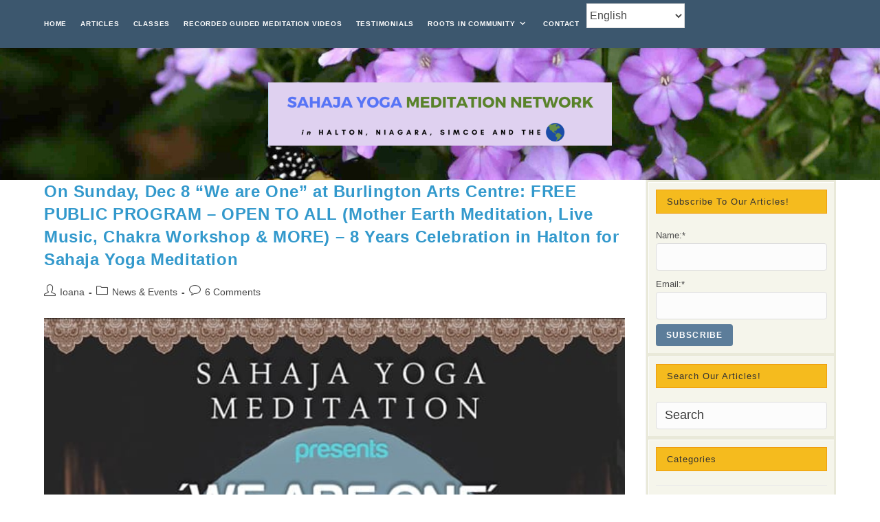

--- FILE ---
content_type: text/html; charset=UTF-8
request_url: https://www.free-meditation.ca/archives/tag/free-yoga-barrie-meditation
body_size: 20253
content:
<!DOCTYPE html>
<html class="html" lang="en-US">
<head>
	<meta charset="UTF-8">
	<link rel="profile" href="https://gmpg.org/xfn/11">

	<meta name='robots' content='index, follow, max-image-preview:large, max-snippet:-1, max-video-preview:-1' />
	<style>img:is([sizes="auto" i], [sizes^="auto," i]) { contain-intrinsic-size: 3000px 1500px }</style>
	<meta name="viewport" content="width=device-width, initial-scale=1">
	<!-- This site is optimized with the Yoast SEO plugin v26.3 - https://yoast.com/wordpress/plugins/seo/ -->
	<title>free yoga barrie meditation Archives - free-meditation.ca</title>
	<link rel="canonical" href="https://www.free-meditation.ca/archives/tag/free-yoga-barrie-meditation" />
	<meta property="og:locale" content="en_US" />
	<meta property="og:type" content="article" />
	<meta property="og:title" content="free yoga barrie meditation Archives - free-meditation.ca" />
	<meta property="og:url" content="https://www.free-meditation.ca/archives/tag/free-yoga-barrie-meditation" />
	<meta property="og:site_name" content="free-meditation.ca" />
	<meta name="twitter:card" content="summary_large_image" />
	<script type="application/ld+json" class="yoast-schema-graph">{"@context":"https://schema.org","@graph":[{"@type":"CollectionPage","@id":"https://www.free-meditation.ca/archives/tag/free-yoga-barrie-meditation","url":"https://www.free-meditation.ca/archives/tag/free-yoga-barrie-meditation","name":"free yoga barrie meditation Archives - free-meditation.ca","isPartOf":{"@id":"https://www.free-meditation.ca/#website"},"primaryImageOfPage":{"@id":"https://www.free-meditation.ca/archives/tag/free-yoga-barrie-meditation#primaryimage"},"image":{"@id":"https://www.free-meditation.ca/archives/tag/free-yoga-barrie-meditation#primaryimage"},"thumbnailUrl":"https://www.free-meditation.ca/wp-content/uploads/2013/11/Dec8th-2013final-webB-Telchak.jpg","breadcrumb":{"@id":"https://www.free-meditation.ca/archives/tag/free-yoga-barrie-meditation#breadcrumb"},"inLanguage":"en-US"},{"@type":"ImageObject","inLanguage":"en-US","@id":"https://www.free-meditation.ca/archives/tag/free-yoga-barrie-meditation#primaryimage","url":"https://www.free-meditation.ca/wp-content/uploads/2013/11/Dec8th-2013final-webB-Telchak.jpg","contentUrl":"https://www.free-meditation.ca/wp-content/uploads/2013/11/Dec8th-2013final-webB-Telchak.jpg","width":600,"height":766},{"@type":"BreadcrumbList","@id":"https://www.free-meditation.ca/archives/tag/free-yoga-barrie-meditation#breadcrumb","itemListElement":[{"@type":"ListItem","position":1,"name":"Home","item":"https://www.free-meditation.ca/"},{"@type":"ListItem","position":2,"name":"free yoga barrie meditation"}]},{"@type":"WebSite","@id":"https://www.free-meditation.ca/#website","url":"https://www.free-meditation.ca/","name":"Sahaja Yoga Halton, Niagara & Barrie","description":"Free meditation classes, chakra workshops and yoga events in Burlington,Oakville,Milton,Mississauga, St. Catharines (Halton and Niagara regions)","publisher":{"@id":"https://www.free-meditation.ca/#organization"},"potentialAction":[{"@type":"SearchAction","target":{"@type":"EntryPoint","urlTemplate":"https://www.free-meditation.ca/?s={search_term_string}"},"query-input":{"@type":"PropertyValueSpecification","valueRequired":true,"valueName":"search_term_string"}}],"inLanguage":"en-US"},{"@type":"Organization","@id":"https://www.free-meditation.ca/#organization","name":"Sahaja Yoga Halton","url":"https://www.free-meditation.ca/","logo":{"@type":"ImageObject","inLanguage":"en-US","@id":"https://www.free-meditation.ca/#/schema/logo/image/","url":"https://www.free-meditation.ca/wp-content/uploads/2020/01/1236459_10152257348913168_677270807_n.jpg","contentUrl":"https://www.free-meditation.ca/wp-content/uploads/2020/01/1236459_10152257348913168_677270807_n.jpg","width":442,"height":390,"caption":"Sahaja Yoga Halton"},"image":{"@id":"https://www.free-meditation.ca/#/schema/logo/image/"},"sameAs":["https://www.facebook.com/Sahaja-Yoga-Halton-Niagara-Barrie-123970833167/"]}]}</script>
	<!-- / Yoast SEO plugin. -->


<link rel='dns-prefetch' href='//www.googletagmanager.com' />
<link rel="alternate" type="application/rss+xml" title="free-meditation.ca &raquo; Feed" href="https://www.free-meditation.ca/feed" />
<link rel="alternate" type="application/rss+xml" title="free-meditation.ca &raquo; Comments Feed" href="https://www.free-meditation.ca/comments/feed" />
<link rel="alternate" type="application/rss+xml" title="free-meditation.ca &raquo; free yoga barrie meditation Tag Feed" href="https://www.free-meditation.ca/archives/tag/free-yoga-barrie-meditation/feed" />
<script>
window._wpemojiSettings = {"baseUrl":"https:\/\/s.w.org\/images\/core\/emoji\/16.0.1\/72x72\/","ext":".png","svgUrl":"https:\/\/s.w.org\/images\/core\/emoji\/16.0.1\/svg\/","svgExt":".svg","source":{"concatemoji":"https:\/\/www.free-meditation.ca\/wp-includes\/js\/wp-emoji-release.min.js?ver=6.8.3"}};
/*! This file is auto-generated */
!function(s,n){var o,i,e;function c(e){try{var t={supportTests:e,timestamp:(new Date).valueOf()};sessionStorage.setItem(o,JSON.stringify(t))}catch(e){}}function p(e,t,n){e.clearRect(0,0,e.canvas.width,e.canvas.height),e.fillText(t,0,0);var t=new Uint32Array(e.getImageData(0,0,e.canvas.width,e.canvas.height).data),a=(e.clearRect(0,0,e.canvas.width,e.canvas.height),e.fillText(n,0,0),new Uint32Array(e.getImageData(0,0,e.canvas.width,e.canvas.height).data));return t.every(function(e,t){return e===a[t]})}function u(e,t){e.clearRect(0,0,e.canvas.width,e.canvas.height),e.fillText(t,0,0);for(var n=e.getImageData(16,16,1,1),a=0;a<n.data.length;a++)if(0!==n.data[a])return!1;return!0}function f(e,t,n,a){switch(t){case"flag":return n(e,"\ud83c\udff3\ufe0f\u200d\u26a7\ufe0f","\ud83c\udff3\ufe0f\u200b\u26a7\ufe0f")?!1:!n(e,"\ud83c\udde8\ud83c\uddf6","\ud83c\udde8\u200b\ud83c\uddf6")&&!n(e,"\ud83c\udff4\udb40\udc67\udb40\udc62\udb40\udc65\udb40\udc6e\udb40\udc67\udb40\udc7f","\ud83c\udff4\u200b\udb40\udc67\u200b\udb40\udc62\u200b\udb40\udc65\u200b\udb40\udc6e\u200b\udb40\udc67\u200b\udb40\udc7f");case"emoji":return!a(e,"\ud83e\udedf")}return!1}function g(e,t,n,a){var r="undefined"!=typeof WorkerGlobalScope&&self instanceof WorkerGlobalScope?new OffscreenCanvas(300,150):s.createElement("canvas"),o=r.getContext("2d",{willReadFrequently:!0}),i=(o.textBaseline="top",o.font="600 32px Arial",{});return e.forEach(function(e){i[e]=t(o,e,n,a)}),i}function t(e){var t=s.createElement("script");t.src=e,t.defer=!0,s.head.appendChild(t)}"undefined"!=typeof Promise&&(o="wpEmojiSettingsSupports",i=["flag","emoji"],n.supports={everything:!0,everythingExceptFlag:!0},e=new Promise(function(e){s.addEventListener("DOMContentLoaded",e,{once:!0})}),new Promise(function(t){var n=function(){try{var e=JSON.parse(sessionStorage.getItem(o));if("object"==typeof e&&"number"==typeof e.timestamp&&(new Date).valueOf()<e.timestamp+604800&&"object"==typeof e.supportTests)return e.supportTests}catch(e){}return null}();if(!n){if("undefined"!=typeof Worker&&"undefined"!=typeof OffscreenCanvas&&"undefined"!=typeof URL&&URL.createObjectURL&&"undefined"!=typeof Blob)try{var e="postMessage("+g.toString()+"("+[JSON.stringify(i),f.toString(),p.toString(),u.toString()].join(",")+"));",a=new Blob([e],{type:"text/javascript"}),r=new Worker(URL.createObjectURL(a),{name:"wpTestEmojiSupports"});return void(r.onmessage=function(e){c(n=e.data),r.terminate(),t(n)})}catch(e){}c(n=g(i,f,p,u))}t(n)}).then(function(e){for(var t in e)n.supports[t]=e[t],n.supports.everything=n.supports.everything&&n.supports[t],"flag"!==t&&(n.supports.everythingExceptFlag=n.supports.everythingExceptFlag&&n.supports[t]);n.supports.everythingExceptFlag=n.supports.everythingExceptFlag&&!n.supports.flag,n.DOMReady=!1,n.readyCallback=function(){n.DOMReady=!0}}).then(function(){return e}).then(function(){var e;n.supports.everything||(n.readyCallback(),(e=n.source||{}).concatemoji?t(e.concatemoji):e.wpemoji&&e.twemoji&&(t(e.twemoji),t(e.wpemoji)))}))}((window,document),window._wpemojiSettings);
</script>

<link rel='stylesheet' id='SFMCss-css' href='https://www.free-meditation.ca/wp-content/plugins/feedburner-alternative-and-rss-redirect/css/sfm_style.css?ver=6.8.3' media='all' />
<link rel='stylesheet' id='SFMCSS-css' href='https://www.free-meditation.ca/wp-content/plugins/feedburner-alternative-and-rss-redirect/css/sfm_widgetStyle.css?ver=6.8.3' media='all' />
<style id='wp-emoji-styles-inline-css'>

	img.wp-smiley, img.emoji {
		display: inline !important;
		border: none !important;
		box-shadow: none !important;
		height: 1em !important;
		width: 1em !important;
		margin: 0 0.07em !important;
		vertical-align: -0.1em !important;
		background: none !important;
		padding: 0 !important;
	}
</style>
<link rel='stylesheet' id='wp-block-library-css' href='https://www.free-meditation.ca/wp-includes/css/dist/block-library/style.min.css?ver=6.8.3' media='all' />
<style id='wp-block-library-theme-inline-css'>
.wp-block-audio :where(figcaption){color:#555;font-size:13px;text-align:center}.is-dark-theme .wp-block-audio :where(figcaption){color:#ffffffa6}.wp-block-audio{margin:0 0 1em}.wp-block-code{border:1px solid #ccc;border-radius:4px;font-family:Menlo,Consolas,monaco,monospace;padding:.8em 1em}.wp-block-embed :where(figcaption){color:#555;font-size:13px;text-align:center}.is-dark-theme .wp-block-embed :where(figcaption){color:#ffffffa6}.wp-block-embed{margin:0 0 1em}.blocks-gallery-caption{color:#555;font-size:13px;text-align:center}.is-dark-theme .blocks-gallery-caption{color:#ffffffa6}:root :where(.wp-block-image figcaption){color:#555;font-size:13px;text-align:center}.is-dark-theme :root :where(.wp-block-image figcaption){color:#ffffffa6}.wp-block-image{margin:0 0 1em}.wp-block-pullquote{border-bottom:4px solid;border-top:4px solid;color:currentColor;margin-bottom:1.75em}.wp-block-pullquote cite,.wp-block-pullquote footer,.wp-block-pullquote__citation{color:currentColor;font-size:.8125em;font-style:normal;text-transform:uppercase}.wp-block-quote{border-left:.25em solid;margin:0 0 1.75em;padding-left:1em}.wp-block-quote cite,.wp-block-quote footer{color:currentColor;font-size:.8125em;font-style:normal;position:relative}.wp-block-quote:where(.has-text-align-right){border-left:none;border-right:.25em solid;padding-left:0;padding-right:1em}.wp-block-quote:where(.has-text-align-center){border:none;padding-left:0}.wp-block-quote.is-large,.wp-block-quote.is-style-large,.wp-block-quote:where(.is-style-plain){border:none}.wp-block-search .wp-block-search__label{font-weight:700}.wp-block-search__button{border:1px solid #ccc;padding:.375em .625em}:where(.wp-block-group.has-background){padding:1.25em 2.375em}.wp-block-separator.has-css-opacity{opacity:.4}.wp-block-separator{border:none;border-bottom:2px solid;margin-left:auto;margin-right:auto}.wp-block-separator.has-alpha-channel-opacity{opacity:1}.wp-block-separator:not(.is-style-wide):not(.is-style-dots){width:100px}.wp-block-separator.has-background:not(.is-style-dots){border-bottom:none;height:1px}.wp-block-separator.has-background:not(.is-style-wide):not(.is-style-dots){height:2px}.wp-block-table{margin:0 0 1em}.wp-block-table td,.wp-block-table th{word-break:normal}.wp-block-table :where(figcaption){color:#555;font-size:13px;text-align:center}.is-dark-theme .wp-block-table :where(figcaption){color:#ffffffa6}.wp-block-video :where(figcaption){color:#555;font-size:13px;text-align:center}.is-dark-theme .wp-block-video :where(figcaption){color:#ffffffa6}.wp-block-video{margin:0 0 1em}:root :where(.wp-block-template-part.has-background){margin-bottom:0;margin-top:0;padding:1.25em 2.375em}
</style>
<style id='classic-theme-styles-inline-css'>
/*! This file is auto-generated */
.wp-block-button__link{color:#fff;background-color:#32373c;border-radius:9999px;box-shadow:none;text-decoration:none;padding:calc(.667em + 2px) calc(1.333em + 2px);font-size:1.125em}.wp-block-file__button{background:#32373c;color:#fff;text-decoration:none}
</style>
<style id='global-styles-inline-css'>
:root{--wp--preset--aspect-ratio--square: 1;--wp--preset--aspect-ratio--4-3: 4/3;--wp--preset--aspect-ratio--3-4: 3/4;--wp--preset--aspect-ratio--3-2: 3/2;--wp--preset--aspect-ratio--2-3: 2/3;--wp--preset--aspect-ratio--16-9: 16/9;--wp--preset--aspect-ratio--9-16: 9/16;--wp--preset--color--black: #000000;--wp--preset--color--cyan-bluish-gray: #abb8c3;--wp--preset--color--white: #ffffff;--wp--preset--color--pale-pink: #f78da7;--wp--preset--color--vivid-red: #cf2e2e;--wp--preset--color--luminous-vivid-orange: #ff6900;--wp--preset--color--luminous-vivid-amber: #fcb900;--wp--preset--color--light-green-cyan: #7bdcb5;--wp--preset--color--vivid-green-cyan: #00d084;--wp--preset--color--pale-cyan-blue: #8ed1fc;--wp--preset--color--vivid-cyan-blue: #0693e3;--wp--preset--color--vivid-purple: #9b51e0;--wp--preset--gradient--vivid-cyan-blue-to-vivid-purple: linear-gradient(135deg,rgba(6,147,227,1) 0%,rgb(155,81,224) 100%);--wp--preset--gradient--light-green-cyan-to-vivid-green-cyan: linear-gradient(135deg,rgb(122,220,180) 0%,rgb(0,208,130) 100%);--wp--preset--gradient--luminous-vivid-amber-to-luminous-vivid-orange: linear-gradient(135deg,rgba(252,185,0,1) 0%,rgba(255,105,0,1) 100%);--wp--preset--gradient--luminous-vivid-orange-to-vivid-red: linear-gradient(135deg,rgba(255,105,0,1) 0%,rgb(207,46,46) 100%);--wp--preset--gradient--very-light-gray-to-cyan-bluish-gray: linear-gradient(135deg,rgb(238,238,238) 0%,rgb(169,184,195) 100%);--wp--preset--gradient--cool-to-warm-spectrum: linear-gradient(135deg,rgb(74,234,220) 0%,rgb(151,120,209) 20%,rgb(207,42,186) 40%,rgb(238,44,130) 60%,rgb(251,105,98) 80%,rgb(254,248,76) 100%);--wp--preset--gradient--blush-light-purple: linear-gradient(135deg,rgb(255,206,236) 0%,rgb(152,150,240) 100%);--wp--preset--gradient--blush-bordeaux: linear-gradient(135deg,rgb(254,205,165) 0%,rgb(254,45,45) 50%,rgb(107,0,62) 100%);--wp--preset--gradient--luminous-dusk: linear-gradient(135deg,rgb(255,203,112) 0%,rgb(199,81,192) 50%,rgb(65,88,208) 100%);--wp--preset--gradient--pale-ocean: linear-gradient(135deg,rgb(255,245,203) 0%,rgb(182,227,212) 50%,rgb(51,167,181) 100%);--wp--preset--gradient--electric-grass: linear-gradient(135deg,rgb(202,248,128) 0%,rgb(113,206,126) 100%);--wp--preset--gradient--midnight: linear-gradient(135deg,rgb(2,3,129) 0%,rgb(40,116,252) 100%);--wp--preset--font-size--small: 13px;--wp--preset--font-size--medium: 20px;--wp--preset--font-size--large: 36px;--wp--preset--font-size--x-large: 42px;--wp--preset--spacing--20: 0.44rem;--wp--preset--spacing--30: 0.67rem;--wp--preset--spacing--40: 1rem;--wp--preset--spacing--50: 1.5rem;--wp--preset--spacing--60: 2.25rem;--wp--preset--spacing--70: 3.38rem;--wp--preset--spacing--80: 5.06rem;--wp--preset--shadow--natural: 6px 6px 9px rgba(0, 0, 0, 0.2);--wp--preset--shadow--deep: 12px 12px 50px rgba(0, 0, 0, 0.4);--wp--preset--shadow--sharp: 6px 6px 0px rgba(0, 0, 0, 0.2);--wp--preset--shadow--outlined: 6px 6px 0px -3px rgba(255, 255, 255, 1), 6px 6px rgba(0, 0, 0, 1);--wp--preset--shadow--crisp: 6px 6px 0px rgba(0, 0, 0, 1);}:where(.is-layout-flex){gap: 0.5em;}:where(.is-layout-grid){gap: 0.5em;}body .is-layout-flex{display: flex;}.is-layout-flex{flex-wrap: wrap;align-items: center;}.is-layout-flex > :is(*, div){margin: 0;}body .is-layout-grid{display: grid;}.is-layout-grid > :is(*, div){margin: 0;}:where(.wp-block-columns.is-layout-flex){gap: 2em;}:where(.wp-block-columns.is-layout-grid){gap: 2em;}:where(.wp-block-post-template.is-layout-flex){gap: 1.25em;}:where(.wp-block-post-template.is-layout-grid){gap: 1.25em;}.has-black-color{color: var(--wp--preset--color--black) !important;}.has-cyan-bluish-gray-color{color: var(--wp--preset--color--cyan-bluish-gray) !important;}.has-white-color{color: var(--wp--preset--color--white) !important;}.has-pale-pink-color{color: var(--wp--preset--color--pale-pink) !important;}.has-vivid-red-color{color: var(--wp--preset--color--vivid-red) !important;}.has-luminous-vivid-orange-color{color: var(--wp--preset--color--luminous-vivid-orange) !important;}.has-luminous-vivid-amber-color{color: var(--wp--preset--color--luminous-vivid-amber) !important;}.has-light-green-cyan-color{color: var(--wp--preset--color--light-green-cyan) !important;}.has-vivid-green-cyan-color{color: var(--wp--preset--color--vivid-green-cyan) !important;}.has-pale-cyan-blue-color{color: var(--wp--preset--color--pale-cyan-blue) !important;}.has-vivid-cyan-blue-color{color: var(--wp--preset--color--vivid-cyan-blue) !important;}.has-vivid-purple-color{color: var(--wp--preset--color--vivid-purple) !important;}.has-black-background-color{background-color: var(--wp--preset--color--black) !important;}.has-cyan-bluish-gray-background-color{background-color: var(--wp--preset--color--cyan-bluish-gray) !important;}.has-white-background-color{background-color: var(--wp--preset--color--white) !important;}.has-pale-pink-background-color{background-color: var(--wp--preset--color--pale-pink) !important;}.has-vivid-red-background-color{background-color: var(--wp--preset--color--vivid-red) !important;}.has-luminous-vivid-orange-background-color{background-color: var(--wp--preset--color--luminous-vivid-orange) !important;}.has-luminous-vivid-amber-background-color{background-color: var(--wp--preset--color--luminous-vivid-amber) !important;}.has-light-green-cyan-background-color{background-color: var(--wp--preset--color--light-green-cyan) !important;}.has-vivid-green-cyan-background-color{background-color: var(--wp--preset--color--vivid-green-cyan) !important;}.has-pale-cyan-blue-background-color{background-color: var(--wp--preset--color--pale-cyan-blue) !important;}.has-vivid-cyan-blue-background-color{background-color: var(--wp--preset--color--vivid-cyan-blue) !important;}.has-vivid-purple-background-color{background-color: var(--wp--preset--color--vivid-purple) !important;}.has-black-border-color{border-color: var(--wp--preset--color--black) !important;}.has-cyan-bluish-gray-border-color{border-color: var(--wp--preset--color--cyan-bluish-gray) !important;}.has-white-border-color{border-color: var(--wp--preset--color--white) !important;}.has-pale-pink-border-color{border-color: var(--wp--preset--color--pale-pink) !important;}.has-vivid-red-border-color{border-color: var(--wp--preset--color--vivid-red) !important;}.has-luminous-vivid-orange-border-color{border-color: var(--wp--preset--color--luminous-vivid-orange) !important;}.has-luminous-vivid-amber-border-color{border-color: var(--wp--preset--color--luminous-vivid-amber) !important;}.has-light-green-cyan-border-color{border-color: var(--wp--preset--color--light-green-cyan) !important;}.has-vivid-green-cyan-border-color{border-color: var(--wp--preset--color--vivid-green-cyan) !important;}.has-pale-cyan-blue-border-color{border-color: var(--wp--preset--color--pale-cyan-blue) !important;}.has-vivid-cyan-blue-border-color{border-color: var(--wp--preset--color--vivid-cyan-blue) !important;}.has-vivid-purple-border-color{border-color: var(--wp--preset--color--vivid-purple) !important;}.has-vivid-cyan-blue-to-vivid-purple-gradient-background{background: var(--wp--preset--gradient--vivid-cyan-blue-to-vivid-purple) !important;}.has-light-green-cyan-to-vivid-green-cyan-gradient-background{background: var(--wp--preset--gradient--light-green-cyan-to-vivid-green-cyan) !important;}.has-luminous-vivid-amber-to-luminous-vivid-orange-gradient-background{background: var(--wp--preset--gradient--luminous-vivid-amber-to-luminous-vivid-orange) !important;}.has-luminous-vivid-orange-to-vivid-red-gradient-background{background: var(--wp--preset--gradient--luminous-vivid-orange-to-vivid-red) !important;}.has-very-light-gray-to-cyan-bluish-gray-gradient-background{background: var(--wp--preset--gradient--very-light-gray-to-cyan-bluish-gray) !important;}.has-cool-to-warm-spectrum-gradient-background{background: var(--wp--preset--gradient--cool-to-warm-spectrum) !important;}.has-blush-light-purple-gradient-background{background: var(--wp--preset--gradient--blush-light-purple) !important;}.has-blush-bordeaux-gradient-background{background: var(--wp--preset--gradient--blush-bordeaux) !important;}.has-luminous-dusk-gradient-background{background: var(--wp--preset--gradient--luminous-dusk) !important;}.has-pale-ocean-gradient-background{background: var(--wp--preset--gradient--pale-ocean) !important;}.has-electric-grass-gradient-background{background: var(--wp--preset--gradient--electric-grass) !important;}.has-midnight-gradient-background{background: var(--wp--preset--gradient--midnight) !important;}.has-small-font-size{font-size: var(--wp--preset--font-size--small) !important;}.has-medium-font-size{font-size: var(--wp--preset--font-size--medium) !important;}.has-large-font-size{font-size: var(--wp--preset--font-size--large) !important;}.has-x-large-font-size{font-size: var(--wp--preset--font-size--x-large) !important;}
:where(.wp-block-post-template.is-layout-flex){gap: 1.25em;}:where(.wp-block-post-template.is-layout-grid){gap: 1.25em;}
:where(.wp-block-columns.is-layout-flex){gap: 2em;}:where(.wp-block-columns.is-layout-grid){gap: 2em;}
:root :where(.wp-block-pullquote){font-size: 1.5em;line-height: 1.6;}
</style>
<link rel='stylesheet' id='better-recent-comments-css' href='https://www.free-meditation.ca/wp-content/plugins/better-recent-comments/assets/css/better-recent-comments.min.css?ver=6.8.3' media='all' />
<link rel='stylesheet' id='contact-form-7-css' href='https://www.free-meditation.ca/wp-content/plugins/contact-form-7/includes/css/styles.css?ver=6.1.4' media='all' />
<link rel='stylesheet' id='email-subscribers-css' href='https://www.free-meditation.ca/wp-content/plugins/email-subscribers/lite/public/css/email-subscribers-public.css?ver=5.9.15' media='all' />
<link rel='stylesheet' id='mashsb-styles-css' href='https://www.free-meditation.ca/wp-content/plugins/mashsharer/assets/css/mashsb.min.css?ver=4.0.47' media='all' />
<style id='mashsb-styles-inline-css'>
.mashsb-count {color:#cccccc;}[class^="mashicon-"] .text, [class*=" mashicon-"] .text{
    text-indent: -9999px !important;
    line-height: 0px;
    display: block;
    }
    [class^="mashicon-"] .text:after, [class*=" mashicon-"] .text:after {
        content: "" !important;
        text-indent: 0;
        font-size:13px;
        display: block !important;
    }
    [class^="mashicon-"], [class*=" mashicon-"] {
        width:25%;
        text-align: center !important;
    }
    [class^="mashicon-"] .icon:before, [class*=" mashicon-"] .icon:before {
        float:none;
        margin-right: 0;
    }
    .mashsb-buttons a{
       margin-right: 3px;
       margin-bottom:3px;
       min-width: 0;
       width: 41px;
    }
    .onoffswitch,
    .onoffswitch-inner:before,
    .onoffswitch-inner:after
    .onoffswitch2,
    .onoffswitch2-inner:before,
    .onoffswitch2-inner:after  {
        margin-right: 0px;
        width: 41px;
        line-height: 41px;
    }
</style>
<link rel='stylesheet' id='turbo-widgets-css' href='https://www.free-meditation.ca/wp-content/plugins/turbo-widgets/public/css/turbo-widgets-public.css?ver=2.0.0' media='all' />
<link rel='stylesheet' id='oceanwp-style-css' href='https://www.free-meditation.ca/wp-content/themes/oceanwp/assets/css/style.min.css?ver=1.0' media='all' />
<style id='oceanwp-style-inline-css'>
div.wpforms-container-full .wpforms-form input[type=submit]:hover,
			div.wpforms-container-full .wpforms-form input[type=submit]:focus,
			div.wpforms-container-full .wpforms-form input[type=submit]:active,
			div.wpforms-container-full .wpforms-form button[type=submit]:hover,
			div.wpforms-container-full .wpforms-form button[type=submit]:focus,
			div.wpforms-container-full .wpforms-form button[type=submit]:active,
			div.wpforms-container-full .wpforms-form .wpforms-page-button:hover,
			div.wpforms-container-full .wpforms-form .wpforms-page-button:active,
			div.wpforms-container-full .wpforms-form .wpforms-page-button:focus {
				border: none;
			}
</style>
<link rel='stylesheet' id='child-style-css' href='https://www.free-meditation.ca/wp-content/themes/oceanwp-child-theme-master/style.css?ver=6.8.3' media='all' />
<link rel='stylesheet' id='font-awesome-css' href='https://www.free-meditation.ca/wp-content/themes/oceanwp/assets/fonts/fontawesome/css/all.min.css?ver=6.4.2' media='all' />
<link rel='stylesheet' id='simple-line-icons-css' href='https://www.free-meditation.ca/wp-content/themes/oceanwp/assets/css/third/simple-line-icons.min.css?ver=2.4.0' media='all' />
<link rel='stylesheet' id='wp-pagenavi-css' href='https://www.free-meditation.ca/wp-content/plugins/wp-pagenavi/pagenavi-css.css?ver=2.70' media='all' />
<link rel='stylesheet' id='oe-widgets-style-css' href='https://www.free-meditation.ca/wp-content/plugins/ocean-extra/assets/css/widgets.css?ver=6.8.3' media='all' />
<link rel='stylesheet' id='ow-perfect-scrollbar-css' href='https://www.free-meditation.ca/wp-content/themes/oceanwp/assets/css/third/perfect-scrollbar.css?ver=1.5.0' media='all' />
<link rel='stylesheet' id='omw-styles-css' href='https://www.free-meditation.ca/wp-content/plugins/ocean-modal-window/assets/css/style.min.css?ver=6.8.3' media='all' />
<link rel='stylesheet' id='ops-swiper-css' href='https://www.free-meditation.ca/wp-content/plugins/ocean-posts-slider/assets/vendors/swiper/swiper-bundle.min.css?ver=6.8.3' media='all' />
<link rel='stylesheet' id='ops-styles-css' href='https://www.free-meditation.ca/wp-content/plugins/ocean-posts-slider/assets/css/style.min.css?ver=6.8.3' media='all' />
<link rel='stylesheet' id='oss-social-share-style-css' href='https://www.free-meditation.ca/wp-content/plugins/ocean-social-sharing/assets/css/style.min.css?ver=6.8.3' media='all' />
<link rel='stylesheet' id='osh-styles-css' href='https://www.free-meditation.ca/wp-content/plugins/ocean-sticky-header/assets/css/style.min.css?ver=6.8.3' media='all' />
<script src="https://www.free-meditation.ca/wp-content/plugins/svg-support/vendor/DOMPurify/DOMPurify.min.js?ver=2.5.8" id="bodhi-dompurify-library-js"></script>
<script src="https://www.free-meditation.ca/wp-includes/js/jquery/jquery.min.js?ver=3.7.1" id="jquery-core-js"></script>
<script src="https://www.free-meditation.ca/wp-includes/js/jquery/jquery-migrate.min.js?ver=3.4.1" id="jquery-migrate-js"></script>
<script id="mashsb-js-extra">
var mashsb = {"shares":"37","round_shares":"1","animate_shares":"0","dynamic_buttons":"0","share_url":"https:\/\/www.free-meditation.ca\/archives\/15758","title":"On+Sunday%2C+Dec+8+%E2%80%9CWe+are+One%E2%80%9D+at+Burlington+Arts+Centre%3A+FREE+PUBLIC+PROGRAM+%E2%80%93+OPEN+TO+ALL+%28Mother+Earth+Meditation%2C+Live+Music%2C+Chakra+Workshop+%26+MORE%29+%E2%80%93+8+Years+Celebration+in+Halton+for+Sahaja+Yoga+Meditation","image":"https:\/\/www.free-meditation.ca\/wp-content\/uploads\/2013\/11\/Dec8th-2013final-webB-Telchak.jpg","desc":"We expect representatives from many classes from around Halton area, including Hamilton, Mississauga, St Catharines, Brampton and even from North York, and Barrie (!). Be prepared to listen to presentations, live testimonials as well for \u2026","hashtag":"","subscribe":"content","subscribe_url":"","activestatus":"1","singular":"0","twitter_popup":"1","refresh":"0","nonce":"76f25136fd","postid":"","servertime":"1770092917","ajaxurl":"https:\/\/www.free-meditation.ca\/wp-admin\/admin-ajax.php"};
</script>
<script src="https://www.free-meditation.ca/wp-content/plugins/mashsharer/assets/js/mashsb.min.js?ver=4.0.47" id="mashsb-js"></script>
<script id="bodhi_svg_inline-js-extra">
var svgSettings = {"skipNested":""};
</script>
<script src="https://www.free-meditation.ca/wp-content/plugins/svg-support/js/min/svgs-inline-min.js" id="bodhi_svg_inline-js"></script>
<script id="bodhi_svg_inline-js-after">
cssTarget={"Bodhi":"img.style-svg","ForceInlineSVG":"style-svg"};ForceInlineSVGActive="false";frontSanitizationEnabled="on";
</script>
<script src="https://www.free-meditation.ca/wp-content/plugins/turbo-widgets/public/js/turbo-widgets-public.js?ver=2.0.0" id="turbo-widgets-js"></script>
<link rel="https://api.w.org/" href="https://www.free-meditation.ca/wp-json/" /><link rel="alternate" title="JSON" type="application/json" href="https://www.free-meditation.ca/wp-json/wp/v2/tags/6723" /><link rel="EditURI" type="application/rsd+xml" title="RSD" href="https://www.free-meditation.ca/xmlrpc.php?rsd" />
<meta name="generator" content="WordPress 6.8.3" />
<meta name="generator" content="Site Kit by Google 1.171.0" /><script type="text/javascript">
	jQuery(document).ready(function(){
		jQuery('img[usemap]').rwdImageMaps();
	});
</script>
<style type="text/css">
	img[usemap] { max-width: 100%; height: auto; }
</style>
<style>.recentcomments a{display:inline !important;padding:0 !important;margin:0 !important;}</style><link rel="icon" href="https://www.free-meditation.ca/wp-content/uploads/2020/08/cropped-symn-logo-32x32.png" sizes="32x32" />
<link rel="icon" href="https://www.free-meditation.ca/wp-content/uploads/2020/08/cropped-symn-logo-192x192.png" sizes="192x192" />
<link rel="apple-touch-icon" href="https://www.free-meditation.ca/wp-content/uploads/2020/08/cropped-symn-logo-180x180.png" />
<meta name="msapplication-TileImage" content="https://www.free-meditation.ca/wp-content/uploads/2020/08/cropped-symn-logo-270x270.png" />
		<style id="wp-custom-css">
			/* 960px and above screen sizes */@media (min-width:960px){#site-navigation-wrap{}}/*Start of Several Paddings Customization*/h4.widget-title{border-color:#EF9D0E;background-color:#F5BB1E;border-width:1px;padding-top:10px;padding-bottom:10px}.widget-area.sidebar-primary{padding-left:0}/*End of Several Paddings Customization*//*Start of Side Bar Customization */#right-sidebar{background-color:#e9e9d9;padding-top:3px}#right-sidebar-inner{border-bottom:2px solid #f5f5eb}.sidebar-box{background-color:#f5f5eb;padding:10px;margin-bottom:5Px;margin-left:3px;margin-right:3px;border-top:1px solid;border-left:1px solid;border-color:#FFFFFF}/* End of Sidebar customization*/pre,blockquote{overflow:auto;padding:10px 10px;margin:10px 10px;line-height:1.8em;background-color:#f5f5f5;border:1px solid #e0e0e0;border-color:#e0e0e0 !important}.wp-block-quote{border-left:1px solid}a.menu-link{padding:20px 10px}#site-header.top-header #search-toggle a{color:white}a.menu-link:hover{background-color:#53718b}#top-bar-nav>ul>li{margin-right:0}#top-bar-wrap,#site-header{border-bottom:0}#sidr-id-menu-menu-1{display:none}#site-navigation-wrap .dropdown-menu>li>a{padding:10px 10px;font-family:inherit !important}#views-3 >ul >li:nth-child(1),#views-4 >ul >li:nth-child(1),#custom_html-3 >div >ul >li:nth-child(1),#custom_html-4 >div >ul >li:nth-child(1){border-top:1px solid #e9e9e9}#views-3 >ul >li,#views-4 >ul >li,#custom_html-3 >div >ul >li,#custom_html-4 >div >ul >li{padding:6px 0;border-bottom:1px solid #e9e9e9}/* For correct SVG scaling */.style-svg{max-width:100%;height:100%}/* To change the color of the search icon on mobile to gray */form.oceanwp-searchform button{color:gray}		</style>
		<!-- OceanWP CSS -->
<style type="text/css">
/* General CSS */a:hover,a.light:hover,.theme-heading .text::before,.theme-heading .text::after,#top-bar-content >a:hover,#top-bar-social li.oceanwp-email a:hover,#site-navigation-wrap .dropdown-menu >li >a:hover,#site-header.medium-header #medium-searchform button:hover,.oceanwp-mobile-menu-icon a:hover,.blog-entry.post .blog-entry-header .entry-title a:hover,.blog-entry.post .blog-entry-readmore a:hover,.blog-entry.thumbnail-entry .blog-entry-category a,ul.meta li a:hover,.dropcap,.single nav.post-navigation .nav-links .title,body .related-post-title a:hover,body #wp-calendar caption,body .contact-info-widget.default i,body .contact-info-widget.big-icons i,body .custom-links-widget .oceanwp-custom-links li a:hover,body .custom-links-widget .oceanwp-custom-links li a:hover:before,body .posts-thumbnails-widget li a:hover,body .social-widget li.oceanwp-email a:hover,.comment-author .comment-meta .comment-reply-link,#respond #cancel-comment-reply-link:hover,#footer-widgets .footer-box a:hover,#footer-bottom a:hover,#footer-bottom #footer-bottom-menu a:hover,.sidr a:hover,.sidr-class-dropdown-toggle:hover,.sidr-class-menu-item-has-children.active >a,.sidr-class-menu-item-has-children.active >a >.sidr-class-dropdown-toggle,input[type=checkbox]:checked:before,.oceanwp-post-list.one .oceanwp-post-category:hover,.oceanwp-post-list.one .oceanwp-post-category:hover a,.oceanwp-post-list.two .slick-arrow:hover,.oceanwp-post-list.two article:hover .oceanwp-post-category,.oceanwp-post-list.two article:hover .oceanwp-post-category a{color:#76a0b0}.single nav.post-navigation .nav-links .title .owp-icon use,.blog-entry.post .blog-entry-readmore a:hover .owp-icon use,body .contact-info-widget.default .owp-icon use,body .contact-info-widget.big-icons .owp-icon use{stroke:#76a0b0}input[type="button"],input[type="reset"],input[type="submit"],button[type="submit"],.button,#site-navigation-wrap .dropdown-menu >li.btn >a >span,.thumbnail:hover i,.post-quote-content,.omw-modal .omw-close-modal,body .contact-info-widget.big-icons li:hover i,body div.wpforms-container-full .wpforms-form input[type=submit],body div.wpforms-container-full .wpforms-form button[type=submit],body div.wpforms-container-full .wpforms-form .wpforms-page-button,.oceanwp-post-list.one .readmore:hover,.oceanwp-post-list.one .oceanwp-post-category,.oceanwp-post-list.two .oceanwp-post-category,.oceanwp-post-list.two article:hover .slide-overlay-wrap{background-color:#76a0b0}.thumbnail:hover .link-post-svg-icon{background-color:#76a0b0}body .contact-info-widget.big-icons li:hover .owp-icon{background-color:#76a0b0}.widget-title{border-color:#76a0b0}blockquote{border-color:#76a0b0}#searchform-dropdown{border-color:#76a0b0}.dropdown-menu .sub-menu{border-color:#76a0b0}.blog-entry.large-entry .blog-entry-readmore a:hover{border-color:#76a0b0}.oceanwp-newsletter-form-wrap input[type="email"]:focus{border-color:#76a0b0}.social-widget li.oceanwp-email a:hover{border-color:#76a0b0}#respond #cancel-comment-reply-link:hover{border-color:#76a0b0}body .contact-info-widget.big-icons li:hover i{border-color:#76a0b0}#footer-widgets .oceanwp-newsletter-form-wrap input[type="email"]:focus{border-color:#76a0b0}.oceanwp-post-list.one .readmore:hover{border-color:#76a0b0}blockquote,.wp-block-quote{border-left-color:#76a0b0}body .contact-info-widget.big-icons li:hover .owp-icon{border-color:#76a0b0}input[type="button"]:hover,input[type="reset"]:hover,input[type="submit"]:hover,button[type="submit"]:hover,input[type="button"]:focus,input[type="reset"]:focus,input[type="submit"]:focus,button[type="submit"]:focus,.button:hover,.button:focus,#site-navigation-wrap .dropdown-menu >li.btn >a:hover >span,.post-quote-author,.omw-modal .omw-close-modal:hover,body div.wpforms-container-full .wpforms-form input[type=submit]:hover,body div.wpforms-container-full .wpforms-form button[type=submit]:hover,body div.wpforms-container-full .wpforms-form .wpforms-page-button:hover{background-color:#3c576e}a{color:#3399cc}a .owp-icon use{stroke:#3399cc}a:hover{color:#959487}a:hover .owp-icon use{stroke:#959487}.boxed-layout{background-color:#53718b}.container{width:2475px}@media only screen and (min-width:960px){.content-area,.content-left-sidebar .content-area{width:76%}}@media only screen and (min-width:960px){.widget-area,.content-left-sidebar .widget-area{width:24%}}#main #content-wrap,.separate-layout #main #content-wrap{padding-top:0;padding-bottom:0}.page-header,.has-transparent-header .page-header{padding:0}.page-header .page-header-title,.page-header.background-image-page-header .page-header-title{color:#000000}form input[type="text"],form input[type="password"],form input[type="email"],form input[type="url"],form input[type="date"],form input[type="month"],form input[type="time"],form input[type="datetime"],form input[type="datetime-local"],form input[type="week"],form input[type="number"],form input[type="search"],form input[type="tel"],form input[type="color"],form select,form textarea,.woocommerce .woocommerce-checkout .select2-container--default .select2-selection--single{border-radius:4px}body div.wpforms-container-full .wpforms-form input[type=date],body div.wpforms-container-full .wpforms-form input[type=datetime],body div.wpforms-container-full .wpforms-form input[type=datetime-local],body div.wpforms-container-full .wpforms-form input[type=email],body div.wpforms-container-full .wpforms-form input[type=month],body div.wpforms-container-full .wpforms-form input[type=number],body div.wpforms-container-full .wpforms-form input[type=password],body div.wpforms-container-full .wpforms-form input[type=range],body div.wpforms-container-full .wpforms-form input[type=search],body div.wpforms-container-full .wpforms-form input[type=tel],body div.wpforms-container-full .wpforms-form input[type=text],body div.wpforms-container-full .wpforms-form input[type=time],body div.wpforms-container-full .wpforms-form input[type=url],body div.wpforms-container-full .wpforms-form input[type=week],body div.wpforms-container-full .wpforms-form select,body div.wpforms-container-full .wpforms-form textarea{border-radius:4px}form input[type="text"],form input[type="password"],form input[type="email"],form input[type="url"],form input[type="date"],form input[type="month"],form input[type="time"],form input[type="datetime"],form input[type="datetime-local"],form input[type="week"],form input[type="number"],form input[type="search"],form input[type="tel"],form input[type="color"],form select,form textarea,.woocommerce .woocommerce-checkout .select2-container--default .select2-selection--single{background-color:#fcfcfc}body div.wpforms-container-full .wpforms-form input[type=date],body div.wpforms-container-full .wpforms-form input[type=datetime],body div.wpforms-container-full .wpforms-form input[type=datetime-local],body div.wpforms-container-full .wpforms-form input[type=email],body div.wpforms-container-full .wpforms-form input[type=month],body div.wpforms-container-full .wpforms-form input[type=number],body div.wpforms-container-full .wpforms-form input[type=password],body div.wpforms-container-full .wpforms-form input[type=range],body div.wpforms-container-full .wpforms-form input[type=search],body div.wpforms-container-full .wpforms-form input[type=tel],body div.wpforms-container-full .wpforms-form input[type=text],body div.wpforms-container-full .wpforms-form input[type=time],body div.wpforms-container-full .wpforms-form input[type=url],body div.wpforms-container-full .wpforms-form input[type=week],body div.wpforms-container-full .wpforms-form select,body div.wpforms-container-full .wpforms-form textarea{background-color:#fcfcfc}.theme-button,input[type="submit"],button[type="submit"],button,body div.wpforms-container-full .wpforms-form input[type=submit],body div.wpforms-container-full .wpforms-form button[type=submit],body div.wpforms-container-full .wpforms-form .wpforms-page-button{padding:10px 15px 10px 15px}.theme-button,input[type="submit"],button[type="submit"],button,.button,body div.wpforms-container-full .wpforms-form input[type=submit],body div.wpforms-container-full .wpforms-form button[type=submit],body div.wpforms-container-full .wpforms-form .wpforms-page-button{border-radius:4px}body .theme-button,body input[type="submit"],body button[type="submit"],body button,body .button,body div.wpforms-container-full .wpforms-form input[type=submit],body div.wpforms-container-full .wpforms-form button[type=submit],body div.wpforms-container-full .wpforms-form .wpforms-page-button{background-color:#5c7d9a}body .theme-button:hover,body input[type="submit"]:hover,body button[type="submit"]:hover,body button:hover,body .button:hover,body div.wpforms-container-full .wpforms-form input[type=submit]:hover,body div.wpforms-container-full .wpforms-form input[type=submit]:active,body div.wpforms-container-full .wpforms-form button[type=submit]:hover,body div.wpforms-container-full .wpforms-form button[type=submit]:active,body div.wpforms-container-full .wpforms-form .wpforms-page-button:hover,body div.wpforms-container-full .wpforms-form .wpforms-page-button:active{background-color:#3c576e}/* Header CSS */#site-header,.has-transparent-header .is-sticky #site-header,.has-vh-transparent .is-sticky #site-header.vertical-header,#searchform-header-replace{background-color:#294f2c}#site-header-inner{padding:5px}#site-header.top-header .header-top,#site-header.top-header #searchform-header-replace{background-color:#3c576e}#site-header.top-header #search-toggle{border-color:#f2f2f2}#site-header.has-header-media .overlay-header-media{background-color:rgba(0,0,0,0)}#site-logo #site-logo-inner a img,#site-header.center-header #site-navigation-wrap .middle-site-logo a img{max-width:500px}@media (max-width:480px){#site-logo #site-logo-inner a img,#site-header.center-header #site-navigation-wrap .middle-site-logo a img{max-width:270px}}#site-header #site-logo #site-logo-inner a img,#site-header.center-header #site-navigation-wrap .middle-site-logo a img{max-height:500px}#searchform-dropdown input{background-color:#ffffff}#site-navigation-wrap .dropdown-menu >li >a,.oceanwp-mobile-menu-icon a,#searchform-header-replace-close{color:#ffffff}#site-navigation-wrap .dropdown-menu >li >a .owp-icon use,.oceanwp-mobile-menu-icon a .owp-icon use,#searchform-header-replace-close .owp-icon use{stroke:#ffffff}.dropdown-menu .sub-menu,#searchform-dropdown,.current-shop-items-dropdown{background-color:#53718b}.dropdown-menu .sub-menu,#searchform-dropdown,.current-shop-items-dropdown{border-color:#53718b}.dropdown-menu ul li.menu-item,.navigation >ul >li >ul.megamenu.sub-menu >li,.navigation .megamenu li ul.sub-menu{border-color:#53718b}.dropdown-menu ul li a.menu-link{color:#ffffff}.dropdown-menu ul li a.menu-link .owp-icon use{stroke:#ffffff}.dropdown-menu ul li a.menu-link:hover{color:#53718b}.dropdown-menu ul li a.menu-link:hover .owp-icon use{stroke:#53718b}.dropdown-menu ul li a.menu-link:hover{background-color:#415f78}a.sidr-class-toggle-sidr-close{background-color:#d9d9d9}#sidr,#mobile-dropdown{background-color:#f0f0f0}#sidr li,#sidr ul,#mobile-dropdown ul li,#mobile-dropdown ul li ul{border-color:rgba(146,146,146,0.2)}body .sidr a:hover,body .sidr-class-dropdown-toggle:hover,body .sidr-class-dropdown-toggle .fa,body .sidr-class-menu-item-has-children.active >a,body .sidr-class-menu-item-has-children.active >a >.sidr-class-dropdown-toggle,#mobile-dropdown ul li a:hover,#mobile-dropdown ul li a .dropdown-toggle:hover,#mobile-dropdown .menu-item-has-children.active >a,#mobile-dropdown .menu-item-has-children.active >a >.dropdown-toggle,#mobile-fullscreen ul li a:hover,#mobile-fullscreen .oceanwp-social-menu.simple-social ul li a:hover{color:#3c576e}#mobile-fullscreen a.close:hover .close-icon-inner,#mobile-fullscreen a.close:hover .close-icon-inner::after{background-color:#3c576e}/* Header Image CSS */#site-header{background-image:url(https://www.free-meditation.ca/wp-content/uploads/2021/12/cropped-cropped-SAHAJA-YOGA-MEDITATION-NETWORK-1.jpg);background-position:center right;background-size:cover}/* Top Bar CSS */#top-bar{padding:0}#top-bar-wrap,.oceanwp-top-bar-sticky{background-color:#3c576e}#top-bar-wrap{border-color:#5c7d9a}#top-bar-wrap,#top-bar-content strong{color:#ffffff}#top-bar-content a,#top-bar-social-alt a{color:#ffffff}#top-bar-content a:hover,#top-bar-social-alt a:hover{color:#3399cc}#top-bar-social li a{font-size:20px}#top-bar-social li a{padding:0 5px 0 5px}#top-bar-social li a{color:#ffffff}#top-bar-social li a .owp-icon use{stroke:#ffffff}#top-bar-social li a:hover{color:#5c7d9a!important}#top-bar-social li a:hover .owp-icon use{stroke:#5c7d9a!important}/* Footer Bottom CSS */#footer-bottom{background-color:#53718b}/* Sidebar CSS */.widget-title{border-color:#f5bb1e}/* Typography CSS */body{font-size:16px}#site-navigation-wrap .dropdown-menu >li >a,#site-header.full_screen-header .fs-dropdown-menu >li >a,#site-header.top-header #site-navigation-wrap .dropdown-menu >li >a,#site-header.center-header #site-navigation-wrap .dropdown-menu >li >a,#site-header.medium-header #site-navigation-wrap .dropdown-menu >li >a,.oceanwp-mobile-menu-icon a{letter-spacing:.8px}
</style></head>

<body class="archive tag tag-free-yoga-barrie-meditation tag-6723 wp-custom-logo wp-embed-responsive wp-theme-oceanwp wp-child-theme-oceanwp-child-theme-master oceanwp-theme dropdown-mobile top-header-style default-breakpoint has-sidebar content-right-sidebar page-header-disabled" itemscope="itemscope" itemtype="https://schema.org/Blog">

	
	
	<div id="outer-wrap" class="site clr">

		<a class="skip-link screen-reader-text" href="#main">Skip to content</a>

		
		<div id="wrap" class="clr">

			
			
<header id="site-header" class="top-header has-header-media clr fixed-scroll shrink-header" data-height="54" itemscope="itemscope" itemtype="https://schema.org/WPHeader" role="banner">

	
		

<div class="header-top clr">

	
	<div id="site-header-inner" class="clr container">

		
		<div class="left clr">

			<div class="inner">

							<div id="site-navigation-wrap" class="no-top-border clr">
			
			
			
			<nav id="site-navigation" class="navigation main-navigation clr" itemscope="itemscope" itemtype="https://schema.org/SiteNavigationElement" role="navigation" >

				<ul id="menu-mobile" class="main-menu dropdown-menu sf-menu"><li id="menu-item-29699" class="menu-item menu-item-type-post_type menu-item-object-page menu-item-home menu-item-29699"><a href="https://www.free-meditation.ca/" class="menu-link"><span class="text-wrap">Home</span></a></li><li id="menu-item-29698" class="menu-item menu-item-type-taxonomy menu-item-object-category menu-item-29698"><a href="https://www.free-meditation.ca/archives/category/articles" class="menu-link"><span class="text-wrap">Articles</span></a></li><li id="menu-item-29700" class="menu-item menu-item-type-custom menu-item-object-custom menu-item-29700"><a href="https://www.free-meditation.ca/archives/25231" class="menu-link"><span class="text-wrap">Classes</span></a></li><li id="menu-item-29697" class="menu-item menu-item-type-post_type menu-item-object-page menu-item-29697"><a href="https://www.free-meditation.ca/recorded-guided-meditation-videos-chakra-workshops-yoga-sessions" class="menu-link"><span class="text-wrap">Recorded Guided Meditation VIDEOS</span></a></li><li id="menu-item-29694" class="menu-item menu-item-type-taxonomy menu-item-object-category menu-item-29694"><a href="https://www.free-meditation.ca/archives/category/testimonials" class="menu-link"><span class="text-wrap">Testimonials</span></a></li><li id="menu-item-30818" class="menu-item menu-item-type-post_type menu-item-object-page menu-item-has-children dropdown menu-item-30818 nav-no-click"><a href="https://www.free-meditation.ca/roots-in-community" class="menu-link"><span class="text-wrap">Roots in Community<i class="nav-arrow fa fa-angle-down" aria-hidden="true" role="img"></i></span></a>
<ul class="sub-menu">
	<li id="menu-item-30819" class="menu-item menu-item-type-post_type menu-item-object-page menu-item-30819"><a href="https://www.free-meditation.ca/roots-in-community/community-feedback-certificates" class="menu-link"><span class="text-wrap">Community Feedback &#038; Certificates</span></a></li>	<li id="menu-item-30820" class="menu-item menu-item-type-post_type menu-item-object-page menu-item-30820"><a href="https://www.free-meditation.ca/roots-in-community/community-events-in-oakville" class="menu-link"><span class="text-wrap">Community events in Oakville</span></a></li>	<li id="menu-item-30821" class="menu-item menu-item-type-post_type menu-item-object-page menu-item-30821"><a href="https://www.free-meditation.ca/roots-in-community/community-events-in-burlington" class="menu-link"><span class="text-wrap">Community events in Burlington</span></a></li>	<li id="menu-item-30822" class="menu-item menu-item-type-post_type menu-item-object-page menu-item-30822"><a href="https://www.free-meditation.ca/roots-in-community/community-links" class="menu-link"><span class="text-wrap">Community links</span></a></li></ul>
</li><li id="menu-item-29701" class="menu-item menu-item-type-custom menu-item-object-custom menu-item-29701"><a href="https://www.free-meditation.ca/contact" class="menu-link"><span class="text-wrap">Contact</span></a></li><li style="position:relative;" class="menu-item menu-item-gtranslate gt-menu-16182"></li></ul>
			</nav><!-- #site-navigation -->

			
			
					</div><!-- #site-navigation-wrap -->
			
		
	
				
	
	<div class="oceanwp-mobile-menu-icon clr mobile-right">

		
		
		<form aria-label="Search this website" role="search" method="get" class="oceanwp-searchform" id="searchform" action="https://www.free-meditation.ca/"><input aria-label="Insert search query" type="text" class="field" name="s" id="s" placeholder="Search"><button aria-label="Submit your search" type="submit" class="search-submit" value=""><i class="icon-magnifier" aria-hidden="true"></i></button></form>
		<a href="https://www.free-meditation.ca/#mobile-menu-toggle" class="mobile-menu"  aria-label="Mobile Menu">
							<i class="fa fa-bars" aria-hidden="true"></i>
								<span class="oceanwp-text">Menu</span>
				<span class="oceanwp-close-text">Close</span>
						</a>

		
		
		
	</div><!-- #oceanwp-mobile-menu-navbar -->

	

			</div>

		</div>

		<div class="right clr">

			<div class="inner">

				
			</div>

		</div>

	</div><!-- #site-header-inner -->

	
<div id="mobile-dropdown" class="clr" >

	<nav class="clr" itemscope="itemscope" itemtype="https://schema.org/SiteNavigationElement">

		<ul id="menu-mobile-1" class="menu"><li class="menu-item menu-item-type-post_type menu-item-object-page menu-item-home menu-item-29699"><a href="https://www.free-meditation.ca/">Home</a></li>
<li class="menu-item menu-item-type-taxonomy menu-item-object-category menu-item-29698"><a href="https://www.free-meditation.ca/archives/category/articles">Articles</a></li>
<li class="menu-item menu-item-type-custom menu-item-object-custom menu-item-29700"><a href="https://www.free-meditation.ca/archives/25231">Classes</a></li>
<li class="menu-item menu-item-type-post_type menu-item-object-page menu-item-29697"><a href="https://www.free-meditation.ca/recorded-guided-meditation-videos-chakra-workshops-yoga-sessions">Recorded Guided Meditation VIDEOS</a></li>
<li class="menu-item menu-item-type-taxonomy menu-item-object-category menu-item-29694"><a href="https://www.free-meditation.ca/archives/category/testimonials">Testimonials</a></li>
<li class="menu-item menu-item-type-post_type menu-item-object-page menu-item-has-children menu-item-30818"><a href="https://www.free-meditation.ca/roots-in-community">Roots in Community</a>
<ul class="sub-menu">
	<li class="menu-item menu-item-type-post_type menu-item-object-page menu-item-30819"><a href="https://www.free-meditation.ca/roots-in-community/community-feedback-certificates">Community Feedback &#038; Certificates</a></li>
	<li class="menu-item menu-item-type-post_type menu-item-object-page menu-item-30820"><a href="https://www.free-meditation.ca/roots-in-community/community-events-in-oakville">Community events in Oakville</a></li>
	<li class="menu-item menu-item-type-post_type menu-item-object-page menu-item-30821"><a href="https://www.free-meditation.ca/roots-in-community/community-events-in-burlington">Community events in Burlington</a></li>
	<li class="menu-item menu-item-type-post_type menu-item-object-page menu-item-30822"><a href="https://www.free-meditation.ca/roots-in-community/community-links">Community links</a></li>
</ul>
</li>
<li class="menu-item menu-item-type-custom menu-item-object-custom menu-item-29701"><a href="https://www.free-meditation.ca/contact">Contact</a></li>
<li style="position:relative;" class="menu-item menu-item-gtranslate gt-menu-37594"></li></ul>
<div id="mobile-menu-search" class="clr">
	<form aria-label="Search this website" method="get" action="https://www.free-meditation.ca/" class="mobile-searchform">
		<input aria-label="Insert search query" value="" class="field" id="ocean-mobile-search-1" type="search" name="s" autocomplete="off" placeholder="Search" />
		<button aria-label="Submit search" type="submit" class="searchform-submit">
			<i class=" icon-magnifier" aria-hidden="true" role="img"></i>		</button>
					</form>
</div><!-- .mobile-menu-search -->

	</nav>

</div>

	
</div><!-- .header-top -->

	<div class="header-bottom clr">
		<div class="container">
			

<div id="site-logo" class="clr" itemscope itemtype="https://schema.org/Brand" >

	
	<div id="site-logo-inner" class="clr">

		<a href="https://www.free-meditation.ca/" class="custom-logo-link" rel="home"><img width="1864" height="342" src="https://www.free-meditation.ca/wp-content/uploads/2021/07/cropped-Screenshot-2021-07-03-at-10.45.48-PM.png" class="custom-logo" alt="free-meditation.ca" decoding="async" fetchpriority="high" srcset="https://www.free-meditation.ca/wp-content/uploads/2021/07/cropped-Screenshot-2021-07-03-at-10.45.48-PM.png 1864w, https://www.free-meditation.ca/wp-content/uploads/2021/07/cropped-Screenshot-2021-07-03-at-10.45.48-PM-300x55.png 300w, https://www.free-meditation.ca/wp-content/uploads/2021/07/cropped-Screenshot-2021-07-03-at-10.45.48-PM-1024x188.png 1024w, https://www.free-meditation.ca/wp-content/uploads/2021/07/cropped-Screenshot-2021-07-03-at-10.45.48-PM-768x141.png 768w, https://www.free-meditation.ca/wp-content/uploads/2021/07/cropped-Screenshot-2021-07-03-at-10.45.48-PM-1536x282.png 1536w" sizes="(max-width: 1864px) 100vw, 1864px" /></a>
	</div><!-- #site-logo-inner -->

	
	
</div><!-- #site-logo -->

		</div>
	</div>
	
					<div class="overlay-header-media"></div>
			
		
</header><!-- #site-header -->


			
			<main id="main" class="site-main clr"  role="main">

				
	
	<div id="content-wrap" class="container clr">

		
		<div id="primary" class="content-area clr">

			
			<div id="content" class="site-content clr">

				
										<div id="blog-entries" class="entries clr">

							
							
								
								
	<article id="post-15758" class="blog-entry clr large-entry post-15758 post type-post status-publish format-standard has-post-thumbnail hentry category-news_events tag-burlington-art-centre-free-program tag-burlington-free-event tag-burlington-free-public-program tag-burlington-music-free-event tag-free-barrie-meditation tag-free-chakra-workshop tag-free-global-meditation tag-free-kundalini-yoga tag-free-music-for-children tag-free-music-program tag-free-public-program-hamilton tag-free-yoga-barrie-meditation tag-free-youth-stress-program tag-live-meditation-yoga-benefit-testimonial tag-meditation-yoga-for-youth tag-oakville-free-meditation-yoga tag-ontario-free-meditation tag-sahaja-yoga-meditation-testimonial tag-st-catharines-free-meditation-yoga entry has-media">

		<div class="blog-entry-inner clr">

			

<header class="blog-entry-header clr">
	<h2 class="blog-entry-title entry-title">
		<a href="https://www.free-meditation.ca/archives/15758"  rel="bookmark">On Sunday, Dec 8 &#8220;We are One&#8221; at Burlington Arts Centre: FREE PUBLIC PROGRAM &#8211; OPEN TO ALL (Mother Earth Meditation, Live Music, Chakra Workshop &#038; MORE) &#8211; 8 Years Celebration in Halton for Sahaja Yoga Meditation</a>
	</h2><!-- .blog-entry-title -->
</header><!-- .blog-entry-header -->


<ul class="meta obem-default clr" aria-label="Post details:">

	
					<li class="meta-author" itemprop="name"><span class="screen-reader-text">Post author:</span><i class=" icon-user" aria-hidden="true" role="img"></i><a href="https://www.free-meditation.ca/archives/author/ioana" title="Posts by Ioana" rel="author"  itemprop="author" itemscope="itemscope" itemtype="https://schema.org/Person">Ioana</a></li>
		
		
		
		
		
		
	
		
		
		
					<li class="meta-cat"><span class="screen-reader-text">Post category:</span><i class=" icon-folder" aria-hidden="true" role="img"></i><a href="https://www.free-meditation.ca/archives/category/news_events" rel="category tag">News &amp; Events</a></li>
		
		
		
	
		
		
		
		
		
					<li class="meta-comments"><span class="screen-reader-text">Post comments:</span><i class=" icon-bubble" aria-hidden="true" role="img"></i><a href="https://www.free-meditation.ca/archives/15758#comments" class="comments-link" >6 Comments</a></li>
		
	
</ul>


<div class="thumbnail">

	<a href="https://www.free-meditation.ca/archives/15758" class="thumbnail-link">

		<img width="600" height="766" src="https://www.free-meditation.ca/wp-content/uploads/2013/11/Dec8th-2013final-webB-Telchak.jpg" class="attachment-full size-full wp-post-image" alt="Read more about the article On Sunday, Dec 8 &#8220;We are One&#8221; at Burlington Arts Centre: FREE PUBLIC PROGRAM &#8211; OPEN TO ALL (Mother Earth Meditation, Live Music, Chakra Workshop &#038; MORE) &#8211; 8 Years Celebration in Halton for Sahaja Yoga Meditation" itemprop="image" decoding="async" srcset="https://www.free-meditation.ca/wp-content/uploads/2013/11/Dec8th-2013final-webB-Telchak.jpg 600w, https://www.free-meditation.ca/wp-content/uploads/2013/11/Dec8th-2013final-webB-Telchak-234x300.jpg 234w" sizes="(max-width: 600px) 100vw, 600px" />			<span class="overlay"></span>
			
	</a>

	
</div><!-- .thumbnail -->


<div class="blog-entry-summary clr" itemprop="text">

	
		<p>
			We expect representatives from many classes from around Halton area, including Hamilton, Mississauga, St Catharines, Brampton and even from North York, and Barrie (!). Be prepared to listen to presentations, live testimonials as well for the youth program to get everyone joining their Greek dance. Omar, Igor and Aaron will bring their enlightened music to this celebration and of course besides the already announced Chakra Workshop there are Surprises! The Meditation for Mother Earth is powerful, and we intend to be a global meditation that everyone can be part and parcel of, feeling that yes, We are&hellip;		</p>

		
</div><!-- .blog-entry-summary -->



<div class="blog-entry-readmore clr">
	
<a href="https://www.free-meditation.ca/archives/15758" 
	>
	Continue Reading<span class="screen-reader-text">On Sunday, Dec 8 &#8220;We are One&#8221; at Burlington Arts Centre: FREE PUBLIC PROGRAM &#8211; OPEN TO ALL (Mother Earth Meditation, Live Music, Chakra Workshop &#038; MORE) &#8211; 8 Years Celebration in Halton for Sahaja Yoga Meditation</span><i class=" fa fa-angle-right" aria-hidden="true" role="img"></i></a>

</div><!-- .blog-entry-readmore -->


			
		</div><!-- .blog-entry-inner -->

	</article><!-- #post-## -->

	
								
							
						</div><!-- #blog-entries -->

							
					
				
			</div><!-- #content -->

			
		</div><!-- #primary -->

		

<aside id="right-sidebar" class="sidebar-container widget-area sidebar-primary" itemscope="itemscope" itemtype="https://schema.org/WPSideBar" role="complementary" aria-label="Primary Sidebar">

	
	<div id="right-sidebar-inner" class="clr">

		<div id="custom_html-9" class="widget_text sidebar-box widget_custom_html clr"><h4 class="widget-title">Subscribe to our articles!</h4><div class="textwidget custom-html-widget"><div class="emaillist" id="es_form_f2-n1"><form action="/archives/tag/free-yoga-barrie-meditation#es_form_f2-n1" method="post" class="es_subscription_form es_shortcode_form  es_ajax_subscription_form" id="es_subscription_form_6981797582675" data-source="ig-es" data-form-id="2"><div class="es-field-wrap"><label>Name:*<br /><input type="text" name="esfpx_name" class="ig_es_form_field_name" placeholder="" value="" required="required" /></label></div><div class="es-field-wrap ig-es-form-field"><label class="es-field-label">Email:*<br /><input class="es_required_field es_txt_email ig_es_form_field_email ig-es-form-input" type="email" name="esfpx_email" value="" placeholder="" required="required" /></label></div><input type="hidden" name="esfpx_lists[]" value="37e543d2d4f8" /><input type="hidden" name="esfpx_form_id" value="2" /><input type="hidden" name="es" value="subscribe" />
			<input type="hidden" name="esfpx_es_form_identifier" value="f2-n1" />
			<input type="hidden" name="esfpx_es_email_page" value="" />
			<input type="hidden" name="esfpx_es_email_page_url" value="" />
			<input type="hidden" name="esfpx_status" value="Unconfirmed" />
			<input type="hidden" name="esfpx_es-subscribe" id="es-subscribe-6981797582675" value="d648bda336" />
			<label style="position:absolute;top:-99999px;left:-99999px;z-index:-99;" aria-hidden="true"><span hidden>Please leave this field empty.</span><input type="email" name="esfpx_es_hp_email" class="es_required_field" tabindex="-1" autocomplete="-1" value="" /></label><input type="submit" name="submit" class="es_subscription_form_submit es_submit_button es_textbox_button" id="es_subscription_form_submit_6981797582675" value="Subscribe" /><span class="es_spinner_image" id="spinner-image"><img src="https://www.free-meditation.ca/wp-content/plugins/email-subscribers/lite/public/images/spinner.gif" alt="Loading" /></span></form><span class="es_subscription_message " id="es_subscription_message_6981797582675" role="alert" aria-live="assertive"></span></div></div></div><div id="search-3" class="sidebar-box widget_search clr"><h4 class="widget-title">Search Our Articles!</h4>
<form aria-label="Search this website" role="search" method="get" class="searchform" action="https://www.free-meditation.ca/">	
	<input aria-label="Insert search query" type="search" id="ocean-search-form-2" class="field" autocomplete="off" placeholder="Search" name="s">
		</form>
</div><div id="custom_html-3" class="widget_text sidebar-box widget_custom_html clr"><h4 class="widget-title">Categories</h4><div class="textwidget custom-html-widget"><ul>
	<li><a href="https://www.free-meditation.ca/archives/category/news_events"> News & Events</a></li>
	<li><a href="https://www.free-meditation.ca/archives/category/articles"> Articles</a></li>
	<li><a href="https://www.free-meditation.ca/archives/category/testimonials"> Testimonials</a></li>
	<li><a href="https://www.free-meditation.ca/archives/category/english-canada"> <img src="https://free-meditation.ca/images/canada-flag-icon-16.png" alt="Canada Flag" width="16" height="11"> English</a></li>
		<li><a href="https://www.free-meditation.ca/archives/category/french"> <img src="https://free-meditation.ca/images/canada-flag-icon-16.png" alt="Canada Flag" width="16" height="11"> Français</a></li>
	<li><a href="https://www.free-meditation.ca/archives/category/arabic"> <img src="https://free-meditation.ca/images/egypt-flag-icon-16.png" alt="Egypt Flag" width="16" height="11"> Arabic</a></li>
	<li><a href="https://www.free-meditation.ca/archives/category/espanol"> <img src="https://free-meditation.ca/images/spain-flag-icon-16.png" alt="Spain Flag" width="16" height="11"> Español</a></li>
	<li><a href="https://www.free-meditation.ca/archives/category/filipino"> <img src="https://free-meditation.ca/images/philippines-flag-icon-16.png" alt="Philippines Flag" width="16" height="11"> Filipino</a></li>
		<li><a href="https://www.free-meditation.ca/archives/category/italiano"> <img src="https://free-meditation.ca/images/italy-flag-icon-16.png" alt="Italy Flag" width="16" height="11"> Italiano</a></li>
	<li><a href="https://www.free-meditation.ca/archives/category/german"> <img src="https://free-meditation.ca/images/germany-flag-icon-16.png" alt="Germany Flag" width="16" height="11"> Deutsche</a></li>
	<li><a href="https://www.free-meditation.ca/archives/category/gujarati"><img src="https://free-meditation.ca/images/india-flag-icon-16.png" alt="India Flag" width="16" height="11"> Gujarati</a></li>
	<li><a href="https://www.free-meditation.ca/archives/category/hindi"><img src="https://free-meditation.ca/images/india-flag-icon-16.png" alt="India Flag" width="16" height="11"> Hindi</a></li>
	<li><a href="https://www.free-meditation.ca/archives/category/croatian"><img src="https://free-meditation.ca/images/croatia-flag-icon-16.png" alt="Croatia Flag" width="16" height="11"> Hrvatski</a></li>
	<li><a href="https://www.free-meditation.ca/archives/category/polish"><img src="https://free-meditation.ca/images/poland-flag-icon-16.png" alt="Poland Flag" width="16" height="11"> Polish</a></li>
	<li><a href="https://www.free-meditation.ca/archives/category/romana"><img src="https://free-meditation.ca/images/romania-flag-icon-16.png" alt="Romania Flag" width="16" height="11"> Romana</a></li>
</ul></div></div>
		<div id="recent-posts-2" class="sidebar-box widget_recent_entries clr">
		<h4 class="widget-title">Recent Posts</h4>
		<ul>
											<li>
					<a href="https://www.free-meditation.ca/archives/38236">Enjoy our New Year&#8217;s Events &#8211; Did you know that January 14 is the New Year for Some?</a>
									</li>
											<li>
					<a href="https://www.free-meditation.ca/archives/34240">Love that nurtures Atoms and Knowledge in the Veins</a>
									</li>
											<li>
					<a href="https://www.free-meditation.ca/archives/38078">A Milestone in Our Collective Journey: Civic Awards 2025</a>
									</li>
											<li>
					<a href="https://www.free-meditation.ca/archives/37967">Michael shares his 144000 Numerology Realization based on Sahaja Yoga Science in his Intro to Sahasrara Chakra</a>
									</li>
											<li>
					<a href="https://www.free-meditation.ca/archives/37872">Watch the Victory over Darkness and The Inner Lights in Burlington Media with Burlington Mayor&#8217;s Special Address</a>
									</li>
					</ul>

		</div><div id="custom_html-8" class="widget_text sidebar-box widget_custom_html clr"><h4 class="widget-title">Sahaja Yoga</h4><div class="textwidget custom-html-widget"><a href="https://www.free-meditation.ca/archives/11056"><img class="alignnone size-medium wp-image-16212" src="https://www.free-meditation.ca/wp-content/uploads/2014/02/Subtle-system-254x300.jpg" alt="" width="211" height="250" /></a>Sahaja Yoga is a unique method of meditation based on an experience called Self Realization (Kundalini awakening) that can occur within each human being. Through this process an inner transformation takes place by which one becomes moral, united, integrated and balanced.

One can actually feel the all pervading divine power as a cool breeze, as described in all religions and spiritual traditions of the world. <a href="https://www.free-meditation.ca/sahaja-yoga/">Learn more about Sahaja Yoga!</a>

Learn more about <a href="https://shrimataji.org" target="_blank" rel="noopener">Shri Mataji, the founder of Sahaja Yoga Meditation</a>.</div></div><div id="archives-3" class="sidebar-box widget_archive clr"><h4 class="widget-title">Archives</h4>		<label class="screen-reader-text" for="archives-dropdown-3">Archives</label>
		<select id="archives-dropdown-3" name="archive-dropdown">
			
			<option value="">Select Month</option>
				<option value='https://www.free-meditation.ca/archives/date/2026/01'> January 2026 &nbsp;(2)</option>
	<option value='https://www.free-meditation.ca/archives/date/2025/12'> December 2025 &nbsp;(3)</option>
	<option value='https://www.free-meditation.ca/archives/date/2025/11'> November 2025 &nbsp;(6)</option>
	<option value='https://www.free-meditation.ca/archives/date/2025/09'> September 2025 &nbsp;(3)</option>
	<option value='https://www.free-meditation.ca/archives/date/2025/08'> August 2025 &nbsp;(6)</option>
	<option value='https://www.free-meditation.ca/archives/date/2025/07'> July 2025 &nbsp;(5)</option>
	<option value='https://www.free-meditation.ca/archives/date/2025/06'> June 2025 &nbsp;(6)</option>
	<option value='https://www.free-meditation.ca/archives/date/2025/05'> May 2025 &nbsp;(3)</option>
	<option value='https://www.free-meditation.ca/archives/date/2025/04'> April 2025 &nbsp;(2)</option>
	<option value='https://www.free-meditation.ca/archives/date/2025/03'> March 2025 &nbsp;(2)</option>
	<option value='https://www.free-meditation.ca/archives/date/2025/02'> February 2025 &nbsp;(4)</option>
	<option value='https://www.free-meditation.ca/archives/date/2025/01'> January 2025 &nbsp;(2)</option>
	<option value='https://www.free-meditation.ca/archives/date/2024/12'> December 2024 &nbsp;(5)</option>
	<option value='https://www.free-meditation.ca/archives/date/2024/11'> November 2024 &nbsp;(4)</option>
	<option value='https://www.free-meditation.ca/archives/date/2024/09'> September 2024 &nbsp;(2)</option>
	<option value='https://www.free-meditation.ca/archives/date/2024/08'> August 2024 &nbsp;(4)</option>
	<option value='https://www.free-meditation.ca/archives/date/2024/07'> July 2024 &nbsp;(4)</option>
	<option value='https://www.free-meditation.ca/archives/date/2024/06'> June 2024 &nbsp;(4)</option>
	<option value='https://www.free-meditation.ca/archives/date/2024/05'> May 2024 &nbsp;(5)</option>
	<option value='https://www.free-meditation.ca/archives/date/2024/04'> April 2024 &nbsp;(4)</option>
	<option value='https://www.free-meditation.ca/archives/date/2024/03'> March 2024 &nbsp;(5)</option>
	<option value='https://www.free-meditation.ca/archives/date/2024/02'> February 2024 &nbsp;(1)</option>
	<option value='https://www.free-meditation.ca/archives/date/2024/01'> January 2024 &nbsp;(5)</option>
	<option value='https://www.free-meditation.ca/archives/date/2023/12'> December 2023 &nbsp;(9)</option>
	<option value='https://www.free-meditation.ca/archives/date/2023/11'> November 2023 &nbsp;(3)</option>
	<option value='https://www.free-meditation.ca/archives/date/2023/10'> October 2023 &nbsp;(2)</option>
	<option value='https://www.free-meditation.ca/archives/date/2023/09'> September 2023 &nbsp;(1)</option>
	<option value='https://www.free-meditation.ca/archives/date/2023/08'> August 2023 &nbsp;(5)</option>
	<option value='https://www.free-meditation.ca/archives/date/2023/07'> July 2023 &nbsp;(7)</option>
	<option value='https://www.free-meditation.ca/archives/date/2023/06'> June 2023 &nbsp;(12)</option>
	<option value='https://www.free-meditation.ca/archives/date/2023/05'> May 2023 &nbsp;(2)</option>
	<option value='https://www.free-meditation.ca/archives/date/2023/03'> March 2023 &nbsp;(7)</option>
	<option value='https://www.free-meditation.ca/archives/date/2023/02'> February 2023 &nbsp;(3)</option>
	<option value='https://www.free-meditation.ca/archives/date/2023/01'> January 2023 &nbsp;(2)</option>
	<option value='https://www.free-meditation.ca/archives/date/2022/12'> December 2022 &nbsp;(3)</option>
	<option value='https://www.free-meditation.ca/archives/date/2022/11'> November 2022 &nbsp;(2)</option>
	<option value='https://www.free-meditation.ca/archives/date/2022/10'> October 2022 &nbsp;(3)</option>
	<option value='https://www.free-meditation.ca/archives/date/2022/09'> September 2022 &nbsp;(7)</option>
	<option value='https://www.free-meditation.ca/archives/date/2022/08'> August 2022 &nbsp;(2)</option>
	<option value='https://www.free-meditation.ca/archives/date/2022/07'> July 2022 &nbsp;(2)</option>
	<option value='https://www.free-meditation.ca/archives/date/2022/05'> May 2022 &nbsp;(6)</option>
	<option value='https://www.free-meditation.ca/archives/date/2022/04'> April 2022 &nbsp;(1)</option>
	<option value='https://www.free-meditation.ca/archives/date/2022/03'> March 2022 &nbsp;(1)</option>
	<option value='https://www.free-meditation.ca/archives/date/2022/02'> February 2022 &nbsp;(1)</option>
	<option value='https://www.free-meditation.ca/archives/date/2022/01'> January 2022 &nbsp;(1)</option>
	<option value='https://www.free-meditation.ca/archives/date/2021/12'> December 2021 &nbsp;(4)</option>
	<option value='https://www.free-meditation.ca/archives/date/2021/11'> November 2021 &nbsp;(2)</option>
	<option value='https://www.free-meditation.ca/archives/date/2021/10'> October 2021 &nbsp;(4)</option>
	<option value='https://www.free-meditation.ca/archives/date/2021/09'> September 2021 &nbsp;(2)</option>
	<option value='https://www.free-meditation.ca/archives/date/2021/05'> May 2021 &nbsp;(2)</option>
	<option value='https://www.free-meditation.ca/archives/date/2021/04'> April 2021 &nbsp;(11)</option>
	<option value='https://www.free-meditation.ca/archives/date/2021/03'> March 2021 &nbsp;(8)</option>
	<option value='https://www.free-meditation.ca/archives/date/2021/02'> February 2021 &nbsp;(8)</option>
	<option value='https://www.free-meditation.ca/archives/date/2021/01'> January 2021 &nbsp;(7)</option>
	<option value='https://www.free-meditation.ca/archives/date/2020/12'> December 2020 &nbsp;(2)</option>
	<option value='https://www.free-meditation.ca/archives/date/2020/11'> November 2020 &nbsp;(2)</option>
	<option value='https://www.free-meditation.ca/archives/date/2020/10'> October 2020 &nbsp;(2)</option>
	<option value='https://www.free-meditation.ca/archives/date/2020/09'> September 2020 &nbsp;(4)</option>
	<option value='https://www.free-meditation.ca/archives/date/2020/08'> August 2020 &nbsp;(4)</option>
	<option value='https://www.free-meditation.ca/archives/date/2020/07'> July 2020 &nbsp;(4)</option>
	<option value='https://www.free-meditation.ca/archives/date/2020/06'> June 2020 &nbsp;(5)</option>
	<option value='https://www.free-meditation.ca/archives/date/2020/05'> May 2020 &nbsp;(24)</option>
	<option value='https://www.free-meditation.ca/archives/date/2020/04'> April 2020 &nbsp;(4)</option>
	<option value='https://www.free-meditation.ca/archives/date/2020/03'> March 2020 &nbsp;(4)</option>
	<option value='https://www.free-meditation.ca/archives/date/2020/02'> February 2020 &nbsp;(2)</option>
	<option value='https://www.free-meditation.ca/archives/date/2020/01'> January 2020 &nbsp;(1)</option>
	<option value='https://www.free-meditation.ca/archives/date/2019/12'> December 2019 &nbsp;(3)</option>
	<option value='https://www.free-meditation.ca/archives/date/2019/11'> November 2019 &nbsp;(5)</option>
	<option value='https://www.free-meditation.ca/archives/date/2019/10'> October 2019 &nbsp;(4)</option>
	<option value='https://www.free-meditation.ca/archives/date/2019/09'> September 2019 &nbsp;(6)</option>
	<option value='https://www.free-meditation.ca/archives/date/2019/08'> August 2019 &nbsp;(1)</option>
	<option value='https://www.free-meditation.ca/archives/date/2019/06'> June 2019 &nbsp;(1)</option>
	<option value='https://www.free-meditation.ca/archives/date/2019/05'> May 2019 &nbsp;(3)</option>
	<option value='https://www.free-meditation.ca/archives/date/2019/04'> April 2019 &nbsp;(4)</option>
	<option value='https://www.free-meditation.ca/archives/date/2019/03'> March 2019 &nbsp;(2)</option>
	<option value='https://www.free-meditation.ca/archives/date/2019/02'> February 2019 &nbsp;(6)</option>
	<option value='https://www.free-meditation.ca/archives/date/2019/01'> January 2019 &nbsp;(1)</option>
	<option value='https://www.free-meditation.ca/archives/date/2018/12'> December 2018 &nbsp;(2)</option>
	<option value='https://www.free-meditation.ca/archives/date/2018/11'> November 2018 &nbsp;(1)</option>
	<option value='https://www.free-meditation.ca/archives/date/2018/10'> October 2018 &nbsp;(1)</option>
	<option value='https://www.free-meditation.ca/archives/date/2018/09'> September 2018 &nbsp;(1)</option>
	<option value='https://www.free-meditation.ca/archives/date/2018/07'> July 2018 &nbsp;(1)</option>
	<option value='https://www.free-meditation.ca/archives/date/2018/06'> June 2018 &nbsp;(5)</option>
	<option value='https://www.free-meditation.ca/archives/date/2018/05'> May 2018 &nbsp;(2)</option>
	<option value='https://www.free-meditation.ca/archives/date/2018/03'> March 2018 &nbsp;(7)</option>
	<option value='https://www.free-meditation.ca/archives/date/2018/02'> February 2018 &nbsp;(4)</option>
	<option value='https://www.free-meditation.ca/archives/date/2018/01'> January 2018 &nbsp;(7)</option>
	<option value='https://www.free-meditation.ca/archives/date/2017/12'> December 2017 &nbsp;(4)</option>
	<option value='https://www.free-meditation.ca/archives/date/2017/11'> November 2017 &nbsp;(3)</option>
	<option value='https://www.free-meditation.ca/archives/date/2017/10'> October 2017 &nbsp;(7)</option>
	<option value='https://www.free-meditation.ca/archives/date/2017/09'> September 2017 &nbsp;(3)</option>
	<option value='https://www.free-meditation.ca/archives/date/2017/08'> August 2017 &nbsp;(2)</option>
	<option value='https://www.free-meditation.ca/archives/date/2017/07'> July 2017 &nbsp;(7)</option>
	<option value='https://www.free-meditation.ca/archives/date/2017/06'> June 2017 &nbsp;(10)</option>
	<option value='https://www.free-meditation.ca/archives/date/2017/05'> May 2017 &nbsp;(4)</option>
	<option value='https://www.free-meditation.ca/archives/date/2017/04'> April 2017 &nbsp;(3)</option>
	<option value='https://www.free-meditation.ca/archives/date/2017/03'> March 2017 &nbsp;(1)</option>
	<option value='https://www.free-meditation.ca/archives/date/2017/02'> February 2017 &nbsp;(4)</option>
	<option value='https://www.free-meditation.ca/archives/date/2017/01'> January 2017 &nbsp;(6)</option>
	<option value='https://www.free-meditation.ca/archives/date/2016/11'> November 2016 &nbsp;(4)</option>
	<option value='https://www.free-meditation.ca/archives/date/2016/10'> October 2016 &nbsp;(4)</option>
	<option value='https://www.free-meditation.ca/archives/date/2016/09'> September 2016 &nbsp;(7)</option>
	<option value='https://www.free-meditation.ca/archives/date/2016/08'> August 2016 &nbsp;(2)</option>
	<option value='https://www.free-meditation.ca/archives/date/2016/07'> July 2016 &nbsp;(1)</option>
	<option value='https://www.free-meditation.ca/archives/date/2016/06'> June 2016 &nbsp;(6)</option>
	<option value='https://www.free-meditation.ca/archives/date/2016/05'> May 2016 &nbsp;(12)</option>
	<option value='https://www.free-meditation.ca/archives/date/2016/04'> April 2016 &nbsp;(8)</option>
	<option value='https://www.free-meditation.ca/archives/date/2016/03'> March 2016 &nbsp;(11)</option>
	<option value='https://www.free-meditation.ca/archives/date/2016/02'> February 2016 &nbsp;(14)</option>
	<option value='https://www.free-meditation.ca/archives/date/2016/01'> January 2016 &nbsp;(8)</option>
	<option value='https://www.free-meditation.ca/archives/date/2015/12'> December 2015 &nbsp;(10)</option>
	<option value='https://www.free-meditation.ca/archives/date/2015/11'> November 2015 &nbsp;(4)</option>
	<option value='https://www.free-meditation.ca/archives/date/2015/10'> October 2015 &nbsp;(10)</option>
	<option value='https://www.free-meditation.ca/archives/date/2015/09'> September 2015 &nbsp;(8)</option>
	<option value='https://www.free-meditation.ca/archives/date/2015/08'> August 2015 &nbsp;(9)</option>
	<option value='https://www.free-meditation.ca/archives/date/2015/07'> July 2015 &nbsp;(6)</option>
	<option value='https://www.free-meditation.ca/archives/date/2015/06'> June 2015 &nbsp;(10)</option>
	<option value='https://www.free-meditation.ca/archives/date/2015/05'> May 2015 &nbsp;(8)</option>
	<option value='https://www.free-meditation.ca/archives/date/2015/04'> April 2015 &nbsp;(6)</option>
	<option value='https://www.free-meditation.ca/archives/date/2015/03'> March 2015 &nbsp;(11)</option>
	<option value='https://www.free-meditation.ca/archives/date/2015/02'> February 2015 &nbsp;(11)</option>
	<option value='https://www.free-meditation.ca/archives/date/2015/01'> January 2015 &nbsp;(8)</option>
	<option value='https://www.free-meditation.ca/archives/date/2014/12'> December 2014 &nbsp;(8)</option>
	<option value='https://www.free-meditation.ca/archives/date/2014/11'> November 2014 &nbsp;(7)</option>
	<option value='https://www.free-meditation.ca/archives/date/2014/10'> October 2014 &nbsp;(2)</option>
	<option value='https://www.free-meditation.ca/archives/date/2014/09'> September 2014 &nbsp;(7)</option>
	<option value='https://www.free-meditation.ca/archives/date/2014/08'> August 2014 &nbsp;(5)</option>
	<option value='https://www.free-meditation.ca/archives/date/2014/07'> July 2014 &nbsp;(2)</option>
	<option value='https://www.free-meditation.ca/archives/date/2014/06'> June 2014 &nbsp;(8)</option>
	<option value='https://www.free-meditation.ca/archives/date/2014/05'> May 2014 &nbsp;(7)</option>
	<option value='https://www.free-meditation.ca/archives/date/2014/04'> April 2014 &nbsp;(7)</option>
	<option value='https://www.free-meditation.ca/archives/date/2014/03'> March 2014 &nbsp;(13)</option>
	<option value='https://www.free-meditation.ca/archives/date/2014/02'> February 2014 &nbsp;(8)</option>
	<option value='https://www.free-meditation.ca/archives/date/2014/01'> January 2014 &nbsp;(4)</option>
	<option value='https://www.free-meditation.ca/archives/date/2013/12'> December 2013 &nbsp;(5)</option>
	<option value='https://www.free-meditation.ca/archives/date/2013/11'> November 2013 &nbsp;(7)</option>
	<option value='https://www.free-meditation.ca/archives/date/2013/10'> October 2013 &nbsp;(8)</option>
	<option value='https://www.free-meditation.ca/archives/date/2013/09'> September 2013 &nbsp;(4)</option>
	<option value='https://www.free-meditation.ca/archives/date/2013/08'> August 2013 &nbsp;(10)</option>
	<option value='https://www.free-meditation.ca/archives/date/2013/07'> July 2013 &nbsp;(7)</option>
	<option value='https://www.free-meditation.ca/archives/date/2013/06'> June 2013 &nbsp;(4)</option>
	<option value='https://www.free-meditation.ca/archives/date/2013/05'> May 2013 &nbsp;(6)</option>
	<option value='https://www.free-meditation.ca/archives/date/2013/04'> April 2013 &nbsp;(9)</option>
	<option value='https://www.free-meditation.ca/archives/date/2013/03'> March 2013 &nbsp;(4)</option>
	<option value='https://www.free-meditation.ca/archives/date/2013/02'> February 2013 &nbsp;(3)</option>
	<option value='https://www.free-meditation.ca/archives/date/2013/01'> January 2013 &nbsp;(4)</option>
	<option value='https://www.free-meditation.ca/archives/date/2012/12'> December 2012 &nbsp;(3)</option>
	<option value='https://www.free-meditation.ca/archives/date/2012/11'> November 2012 &nbsp;(6)</option>
	<option value='https://www.free-meditation.ca/archives/date/2012/10'> October 2012 &nbsp;(4)</option>
	<option value='https://www.free-meditation.ca/archives/date/2012/09'> September 2012 &nbsp;(6)</option>
	<option value='https://www.free-meditation.ca/archives/date/2012/08'> August 2012 &nbsp;(3)</option>
	<option value='https://www.free-meditation.ca/archives/date/2012/07'> July 2012 &nbsp;(5)</option>
	<option value='https://www.free-meditation.ca/archives/date/2012/06'> June 2012 &nbsp;(3)</option>
	<option value='https://www.free-meditation.ca/archives/date/2012/05'> May 2012 &nbsp;(4)</option>
	<option value='https://www.free-meditation.ca/archives/date/2012/04'> April 2012 &nbsp;(7)</option>
	<option value='https://www.free-meditation.ca/archives/date/2012/03'> March 2012 &nbsp;(3)</option>
	<option value='https://www.free-meditation.ca/archives/date/2012/02'> February 2012 &nbsp;(6)</option>
	<option value='https://www.free-meditation.ca/archives/date/2012/01'> January 2012 &nbsp;(3)</option>
	<option value='https://www.free-meditation.ca/archives/date/2011/12'> December 2011 &nbsp;(10)</option>
	<option value='https://www.free-meditation.ca/archives/date/2011/11'> November 2011 &nbsp;(10)</option>
	<option value='https://www.free-meditation.ca/archives/date/2011/10'> October 2011 &nbsp;(6)</option>
	<option value='https://www.free-meditation.ca/archives/date/2011/09'> September 2011 &nbsp;(2)</option>
	<option value='https://www.free-meditation.ca/archives/date/2011/08'> August 2011 &nbsp;(6)</option>
	<option value='https://www.free-meditation.ca/archives/date/2011/07'> July 2011 &nbsp;(9)</option>
	<option value='https://www.free-meditation.ca/archives/date/2011/06'> June 2011 &nbsp;(12)</option>
	<option value='https://www.free-meditation.ca/archives/date/2011/05'> May 2011 &nbsp;(12)</option>
	<option value='https://www.free-meditation.ca/archives/date/2011/04'> April 2011 &nbsp;(7)</option>
	<option value='https://www.free-meditation.ca/archives/date/2011/03'> March 2011 &nbsp;(13)</option>
	<option value='https://www.free-meditation.ca/archives/date/2011/02'> February 2011 &nbsp;(8)</option>
	<option value='https://www.free-meditation.ca/archives/date/2011/01'> January 2011 &nbsp;(8)</option>
	<option value='https://www.free-meditation.ca/archives/date/2010/12'> December 2010 &nbsp;(12)</option>
	<option value='https://www.free-meditation.ca/archives/date/2010/11'> November 2010 &nbsp;(16)</option>
	<option value='https://www.free-meditation.ca/archives/date/2010/10'> October 2010 &nbsp;(19)</option>
	<option value='https://www.free-meditation.ca/archives/date/2010/09'> September 2010 &nbsp;(9)</option>
	<option value='https://www.free-meditation.ca/archives/date/2010/08'> August 2010 &nbsp;(12)</option>
	<option value='https://www.free-meditation.ca/archives/date/2010/07'> July 2010 &nbsp;(11)</option>
	<option value='https://www.free-meditation.ca/archives/date/2010/06'> June 2010 &nbsp;(15)</option>
	<option value='https://www.free-meditation.ca/archives/date/2010/05'> May 2010 &nbsp;(11)</option>
	<option value='https://www.free-meditation.ca/archives/date/2010/04'> April 2010 &nbsp;(15)</option>
	<option value='https://www.free-meditation.ca/archives/date/2010/03'> March 2010 &nbsp;(18)</option>
	<option value='https://www.free-meditation.ca/archives/date/2010/02'> February 2010 &nbsp;(14)</option>
	<option value='https://www.free-meditation.ca/archives/date/2010/01'> January 2010 &nbsp;(7)</option>
	<option value='https://www.free-meditation.ca/archives/date/2009/12'> December 2009 &nbsp;(24)</option>
	<option value='https://www.free-meditation.ca/archives/date/2009/11'> November 2009 &nbsp;(9)</option>
	<option value='https://www.free-meditation.ca/archives/date/2009/10'> October 2009 &nbsp;(13)</option>
	<option value='https://www.free-meditation.ca/archives/date/2009/09'> September 2009 &nbsp;(14)</option>
	<option value='https://www.free-meditation.ca/archives/date/2009/08'> August 2009 &nbsp;(10)</option>
	<option value='https://www.free-meditation.ca/archives/date/2009/07'> July 2009 &nbsp;(12)</option>
	<option value='https://www.free-meditation.ca/archives/date/2009/06'> June 2009 &nbsp;(10)</option>
	<option value='https://www.free-meditation.ca/archives/date/2009/05'> May 2009 &nbsp;(1)</option>
	<option value='https://www.free-meditation.ca/archives/date/2009/04'> April 2009 &nbsp;(5)</option>
	<option value='https://www.free-meditation.ca/archives/date/2009/03'> March 2009 &nbsp;(3)</option>
	<option value='https://www.free-meditation.ca/archives/date/2009/02'> February 2009 &nbsp;(1)</option>

		</select>

			<script>
(function() {
	var dropdown = document.getElementById( "archives-dropdown-3" );
	function onSelectChange() {
		if ( dropdown.options[ dropdown.selectedIndex ].value !== '' ) {
			document.location.href = this.options[ this.selectedIndex ].value;
		}
	}
	dropdown.onchange = onSelectChange;
})();
</script>
</div><div id="views-3" class="sidebar-box widget_views clr"><h4 class="widget-title">Most Viewed Articles</h4><ul>
<li><a href="https://www.free-meditation.ca/archives/25231"  title="Calendar: FREE Sahaja Yoga Meditation THEMED Classes">Calendar: FREE Sahaja Yoga Meditation THEMED Classes</a> - 15,633 views</li><li><a href="https://www.free-meditation.ca/archives/6497"  title="The Tree, The Yogi and The Child">The Tree, The Yogi and The Child</a> - 686,014 views</li><li><a href="https://www.free-meditation.ca/archives/26159"  title="El &Aacute;rbol, El Yogui Y El Ni&ntilde;o">El &Aacute;rbol, El Yogui Y El Ni&ntilde;o</a> - 682,054 views</li><li><a href="https://www.free-meditation.ca/archives/482"  title="Charlie Chaplin &ndash; A Sahaj Declaration about Life on his 70th Birthday">Charlie Chaplin &ndash; A Sahaj Declaration about Life on his 70th Birthday</a> - 255,518 views</li><li><a href="https://www.free-meditation.ca/archives/2432"  title="Meditate on Why Human Beings have to become a Bee">Meditate on Why Human Beings have to become a Bee</a> - 212,349 views</li><li><a href="https://www.free-meditation.ca/archives/12290"  title="Greece &amp; Greeks &ndash; A Chakra Level Analysis &amp; Solutions found within: Qualities of Manipura (Nabhi) Chakra &amp; Goddess Athena-Kundalini Power Awakening">Greece &amp; Greeks &ndash; A Chakra Level Analysis &amp; Solutions found within: Qualities of Manipura (Nabhi) Chakra &amp; Goddess Athena-Kundalini Power Awakening</a> - 204,238 views</li><li><a href="https://www.free-meditation.ca/archives/515"  title="Face to Face with Carl Gustav Jung about Self-Realization with Kundalini energy acting as a Tape-recorder">Face to Face with Carl Gustav Jung about Self-Realization with Kundalini energy acting as a Tape-recorder</a> - 132,437 views</li></ul>
</div>
	</div><!-- #sidebar-inner -->

	
</aside><!-- #right-sidebar -->


	</div><!-- #content-wrap -->

	

	</main><!-- #main -->

	
	
	
		
<footer id="footer" class="site-footer" itemscope="itemscope" itemtype="https://schema.org/WPFooter" role="contentinfo">

	
	<div id="footer-inner" class="clr">

		

<div id="footer-bottom" class="clr no-footer-nav">

	
	<div id="footer-bottom-inner" class="container clr">

		
		
			<div id="copyright" class="clr" role="contentinfo">
				Copyright 2020 - www.free-meditation.ca			</div><!-- #copyright -->

			
	</div><!-- #footer-bottom-inner -->

	
</div><!-- #footer-bottom -->


	</div><!-- #footer-inner -->

	
</footer><!-- #footer -->

	
	
</div><!-- #wrap -->


</div><!-- #outer-wrap -->



<a aria-label="Scroll to the top of the page" href="#" id="scroll-top" class="scroll-top-right"><i class=" fa fa-angle-up" aria-hidden="true" role="img"></i></a>




<script type="speculationrules">
{"prefetch":[{"source":"document","where":{"and":[{"href_matches":"\/*"},{"not":{"href_matches":["\/wp-*.php","\/wp-admin\/*","\/wp-content\/uploads\/*","\/wp-content\/*","\/wp-content\/plugins\/*","\/wp-content\/themes\/oceanwp-child-theme-master\/*","\/wp-content\/themes\/oceanwp\/*","\/*\\?(.+)"]}},{"not":{"selector_matches":"a[rel~=\"nofollow\"]"}},{"not":{"selector_matches":".no-prefetch, .no-prefetch a"}}]},"eagerness":"conservative"}]}
</script>

				<div id="omw-27405" class="omw-modal">

											<a href="https://www.free-meditation.ca/#modal-window-close" class="omw-close-modal"></a>
					
					<div class="omw-modal-inner clr">
						<p>hello world!</p>
<p><a href="https://www.free-meditation.ca/wp-content/uploads/2020/08/cropped-PHOTO-2020-03-30-15-07-45.jpg"><img loading="lazy" decoding="async" class="alignnone size-medium wp-image-26434" src="https://www.free-meditation.ca/wp-content/uploads/2020/08/cropped-PHOTO-2020-03-30-15-07-45-300x49.jpg" alt="" width="300" height="49" srcset="https://www.free-meditation.ca/wp-content/uploads/2020/08/cropped-PHOTO-2020-03-30-15-07-45-300x49.jpg 300w, https://www.free-meditation.ca/wp-content/uploads/2020/08/cropped-PHOTO-2020-03-30-15-07-45-768x126.jpg 768w, https://www.free-meditation.ca/wp-content/uploads/2020/08/cropped-PHOTO-2020-03-30-15-07-45.jpg 997w" sizes="auto, (max-width: 300px) 100vw, 300px" /></a></p>
<div style="width: 1200px;" class="wp-video"><!--[if lt IE 9]><script>document.createElement('video');</script><![endif]-->
<video class="wp-video-shortcode" id="video-27405-1" width="1200" height="675" preload="metadata" controls="controls"><source type="video/mp4" src="https://www.free-meditation.ca/wp-content/uploads/2018/03/Shivangana-Flute.mp4?_=1" /><a href="https://www.free-meditation.ca/wp-content/uploads/2018/03/Shivangana-Flute.mp4">https://www.free-meditation.ca/wp-content/uploads/2018/03/Shivangana-Flute.mp4</a></video></div>
					</div>
				</div>

							<div class="omw-modal-overlay"></div>

			<link rel='stylesheet' id='mediaelement-css' href='https://www.free-meditation.ca/wp-includes/js/mediaelement/mediaelementplayer-legacy.min.css?ver=4.2.17' media='all' />
<link rel='stylesheet' id='wp-mediaelement-css' href='https://www.free-meditation.ca/wp-includes/js/mediaelement/wp-mediaelement.min.css?ver=6.8.3' media='all' />
<script src="https://www.free-meditation.ca/wp-includes/js/dist/hooks.min.js?ver=4d63a3d491d11ffd8ac6" id="wp-hooks-js"></script>
<script src="https://www.free-meditation.ca/wp-includes/js/dist/i18n.min.js?ver=5e580eb46a90c2b997e6" id="wp-i18n-js"></script>
<script id="wp-i18n-js-after">
wp.i18n.setLocaleData( { 'text direction\u0004ltr': [ 'ltr' ] } );
</script>
<script src="https://www.free-meditation.ca/wp-content/plugins/contact-form-7/includes/swv/js/index.js?ver=6.1.4" id="swv-js"></script>
<script id="contact-form-7-js-before">
var wpcf7 = {
    "api": {
        "root": "https:\/\/www.free-meditation.ca\/wp-json\/",
        "namespace": "contact-form-7\/v1"
    }
};
</script>
<script src="https://www.free-meditation.ca/wp-content/plugins/contact-form-7/includes/js/index.js?ver=6.1.4" id="contact-form-7-js"></script>
<script id="email-subscribers-js-extra">
var es_data = {"messages":{"es_empty_email_notice":"Please enter email address","es_rate_limit_notice":"You need to wait for some time before subscribing again","es_single_optin_success_message":"Successfully Subscribed.","es_email_exists_notice":"Email Address already exists!","es_unexpected_error_notice":"Oops.. Unexpected error occurred.","es_invalid_email_notice":"Invalid email address","es_try_later_notice":"Please try after some time"},"es_ajax_url":"https:\/\/www.free-meditation.ca\/wp-admin\/admin-ajax.php"};
</script>
<script src="https://www.free-meditation.ca/wp-content/plugins/email-subscribers/lite/public/js/email-subscribers-public.js?ver=5.9.15" id="email-subscribers-js"></script>
<script src="https://www.free-meditation.ca/wp-content/plugins/responsive-image-maps/jquery.rwdImageMaps.min.js?ver=1.5" id="jQuery.rwd_image_maps-js"></script>
<script src="https://www.free-meditation.ca/wp-includes/js/imagesloaded.min.js?ver=5.0.0" id="imagesloaded-js"></script>
<script id="oceanwp-main-js-extra">
var oceanwpLocalize = {"nonce":"8c308eb6e0","isRTL":"","menuSearchStyle":"disabled","mobileMenuSearchStyle":"disabled","sidrSource":null,"sidrDisplace":"1","sidrSide":"left","sidrDropdownTarget":"link","verticalHeaderTarget":"link","customScrollOffset":"0","customSelects":".woocommerce-ordering .orderby, #dropdown_product_cat, .widget_categories select, .widget_archive select, .single-product .variations_form .variations select","ajax_url":"https:\/\/www.free-meditation.ca\/wp-admin\/admin-ajax.php","oe_mc_wpnonce":"5e0c0c76f1","stickyChoose":"auto","stickyStyle":"shrink","shrinkLogoHeight":"30","stickyEffect":"none","hasStickyTopBar":"","hasStickyMobile":""};
</script>
<script src="https://www.free-meditation.ca/wp-content/themes/oceanwp/assets/js/theme.min.js?ver=1.0" id="oceanwp-main-js"></script>
<script src="https://www.free-meditation.ca/wp-content/themes/oceanwp/assets/js/drop-down-mobile-menu.min.js?ver=1.0" id="oceanwp-drop-down-mobile-menu-js"></script>
<script src="https://www.free-meditation.ca/wp-content/themes/oceanwp/assets/js/vendors/magnific-popup.min.js?ver=1.0" id="ow-magnific-popup-js"></script>
<script src="https://www.free-meditation.ca/wp-content/themes/oceanwp/assets/js/ow-lightbox.min.js?ver=1.0" id="oceanwp-lightbox-js"></script>
<script src="https://www.free-meditation.ca/wp-content/themes/oceanwp/assets/js/vendors/flickity.pkgd.min.js?ver=1.0" id="ow-flickity-js"></script>
<script src="https://www.free-meditation.ca/wp-content/themes/oceanwp/assets/js/ow-slider.min.js?ver=1.0" id="oceanwp-slider-js"></script>
<script src="https://www.free-meditation.ca/wp-content/themes/oceanwp/assets/js/scroll-effect.min.js?ver=1.0" id="oceanwp-scroll-effect-js"></script>
<script src="https://www.free-meditation.ca/wp-content/themes/oceanwp/assets/js/scroll-top.min.js?ver=1.0" id="oceanwp-scroll-top-js"></script>
<script src="https://www.free-meditation.ca/wp-content/themes/oceanwp/assets/js/select.min.js?ver=1.0" id="oceanwp-select-js"></script>
<script id="flickr-widget-script-js-extra">
var flickrWidgetParams = {"widgets":[]};
</script>
<script src="https://www.free-meditation.ca/wp-content/plugins/ocean-extra/includes/widgets/js/flickr.min.js?ver=6.8.3" id="flickr-widget-script-js"></script>
<script src="https://www.free-meditation.ca/wp-content/themes/oceanwp/assets/js/vendors/perfect-scrollbar.min.js?ver=1.0" id="ow-perfect-scrollbar-js"></script>
<script src="https://www.free-meditation.ca/wp-content/plugins/ocean-modal-window/assets/js/modal-window.min.js?ver=2.3.3" id="omw-js-scripts-js"></script>
<script src="https://www.free-meditation.ca/wp-content/plugins/ocean-posts-slider/assets/vendors/swiper/8.4.5/swiper-bundle.min.js?ver=8.4.5" id="swiper-js"></script>
<script src="https://www.free-meditation.ca/wp-content/plugins/ocean-posts-slider/assets/js/posts-slider.min.js" id="ops-js-scripts-js"></script>
<script src="https://www.free-meditation.ca/wp-content/plugins/ocean-social-sharing/assets/js/social.js?ver=2.2.2" id="oss-social-share-script-js"></script>
<script src="https://www.free-meditation.ca/wp-content/plugins/ocean-sticky-header/assets/js/sticky-header.min.js" id="osh-js-scripts-js"></script>
<script id="gt_widget_script_83141130-js-before">
window.gtranslateSettings = /* document.write */ window.gtranslateSettings || {};window.gtranslateSettings['83141130'] = {"default_language":"en","languages":["en","fr","de","hi","it","mr","fa","pl","pt","ro","ru","es","uk","vi"],"url_structure":"none","detect_browser_language":1,"wrapper_selector":"li.menu-item-gtranslate.gt-menu-16182","select_language_label":"Select Language","horizontal_position":"inline","flags_location":"\/wp-content\/plugins\/gtranslate\/flags\/"};
</script><script src="https://www.free-meditation.ca/wp-content/plugins/gtranslate/js/dropdown.js?ver=6.8.3" data-no-optimize="1" data-no-minify="1" data-gt-orig-url="/archives/tag/free-yoga-barrie-meditation" data-gt-orig-domain="www.free-meditation.ca" data-gt-widget-id="83141130" defer></script><script id="gt_widget_script_62431835-js-before">
window.gtranslateSettings = /* document.write */ window.gtranslateSettings || {};window.gtranslateSettings['62431835'] = {"default_language":"en","languages":["en","fr","de","hi","it","mr","fa","pl","pt","ro","ru","es","uk","vi"],"url_structure":"none","detect_browser_language":1,"wrapper_selector":"li.menu-item-gtranslate.gt-menu-37594","select_language_label":"Select Language","horizontal_position":"inline","flags_location":"\/wp-content\/plugins\/gtranslate\/flags\/"};
</script><script src="https://www.free-meditation.ca/wp-content/plugins/gtranslate/js/dropdown.js?ver=6.8.3" data-no-optimize="1" data-no-minify="1" data-gt-orig-url="/archives/tag/free-yoga-barrie-meditation" data-gt-orig-domain="www.free-meditation.ca" data-gt-widget-id="62431835" defer></script><script id="mediaelement-core-js-before">
var mejsL10n = {"language":"en","strings":{"mejs.download-file":"Download File","mejs.install-flash":"You are using a browser that does not have Flash player enabled or installed. Please turn on your Flash player plugin or download the latest version from https:\/\/get.adobe.com\/flashplayer\/","mejs.fullscreen":"Fullscreen","mejs.play":"Play","mejs.pause":"Pause","mejs.time-slider":"Time Slider","mejs.time-help-text":"Use Left\/Right Arrow keys to advance one second, Up\/Down arrows to advance ten seconds.","mejs.live-broadcast":"Live Broadcast","mejs.volume-help-text":"Use Up\/Down Arrow keys to increase or decrease volume.","mejs.unmute":"Unmute","mejs.mute":"Mute","mejs.volume-slider":"Volume Slider","mejs.video-player":"Video Player","mejs.audio-player":"Audio Player","mejs.captions-subtitles":"Captions\/Subtitles","mejs.captions-chapters":"Chapters","mejs.none":"None","mejs.afrikaans":"Afrikaans","mejs.albanian":"Albanian","mejs.arabic":"Arabic","mejs.belarusian":"Belarusian","mejs.bulgarian":"Bulgarian","mejs.catalan":"Catalan","mejs.chinese":"Chinese","mejs.chinese-simplified":"Chinese (Simplified)","mejs.chinese-traditional":"Chinese (Traditional)","mejs.croatian":"Croatian","mejs.czech":"Czech","mejs.danish":"Danish","mejs.dutch":"Dutch","mejs.english":"English","mejs.estonian":"Estonian","mejs.filipino":"Filipino","mejs.finnish":"Finnish","mejs.french":"French","mejs.galician":"Galician","mejs.german":"German","mejs.greek":"Greek","mejs.haitian-creole":"Haitian Creole","mejs.hebrew":"Hebrew","mejs.hindi":"Hindi","mejs.hungarian":"Hungarian","mejs.icelandic":"Icelandic","mejs.indonesian":"Indonesian","mejs.irish":"Irish","mejs.italian":"Italian","mejs.japanese":"Japanese","mejs.korean":"Korean","mejs.latvian":"Latvian","mejs.lithuanian":"Lithuanian","mejs.macedonian":"Macedonian","mejs.malay":"Malay","mejs.maltese":"Maltese","mejs.norwegian":"Norwegian","mejs.persian":"Persian","mejs.polish":"Polish","mejs.portuguese":"Portuguese","mejs.romanian":"Romanian","mejs.russian":"Russian","mejs.serbian":"Serbian","mejs.slovak":"Slovak","mejs.slovenian":"Slovenian","mejs.spanish":"Spanish","mejs.swahili":"Swahili","mejs.swedish":"Swedish","mejs.tagalog":"Tagalog","mejs.thai":"Thai","mejs.turkish":"Turkish","mejs.ukrainian":"Ukrainian","mejs.vietnamese":"Vietnamese","mejs.welsh":"Welsh","mejs.yiddish":"Yiddish"}};
</script>
<script src="https://www.free-meditation.ca/wp-includes/js/mediaelement/mediaelement-and-player.min.js?ver=4.2.17" id="mediaelement-core-js"></script>
<script src="https://www.free-meditation.ca/wp-includes/js/mediaelement/mediaelement-migrate.min.js?ver=6.8.3" id="mediaelement-migrate-js"></script>
<script id="mediaelement-js-extra">
var _wpmejsSettings = {"pluginPath":"\/wp-includes\/js\/mediaelement\/","classPrefix":"mejs-","stretching":"responsive","audioShortcodeLibrary":"mediaelement","videoShortcodeLibrary":"mediaelement"};
</script>
<script src="https://www.free-meditation.ca/wp-includes/js/mediaelement/wp-mediaelement.min.js?ver=6.8.3" id="wp-mediaelement-js"></script>
<script src="https://www.free-meditation.ca/wp-includes/js/mediaelement/renderers/vimeo.min.js?ver=4.2.17" id="mediaelement-vimeo-js"></script>
<script defer src="https://static.cloudflareinsights.com/beacon.min.js/vcd15cbe7772f49c399c6a5babf22c1241717689176015" integrity="sha512-ZpsOmlRQV6y907TI0dKBHq9Md29nnaEIPlkf84rnaERnq6zvWvPUqr2ft8M1aS28oN72PdrCzSjY4U6VaAw1EQ==" data-cf-beacon='{"version":"2024.11.0","token":"00da9100e7f94f2fa4d4e5b65e504d91","r":1,"server_timing":{"name":{"cfCacheStatus":true,"cfEdge":true,"cfExtPri":true,"cfL4":true,"cfOrigin":true,"cfSpeedBrain":true},"location_startswith":null}}' crossorigin="anonymous"></script>
</body>
</html>


<!-- Page cached by LiteSpeed Cache 7.6.2 on 2026-02-02 23:28:37 -->